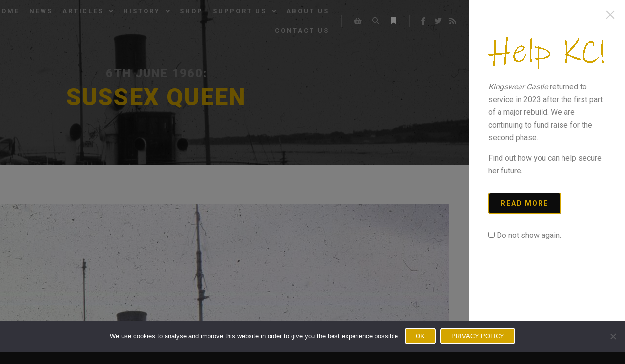

--- FILE ---
content_type: text/html; charset=UTF-8
request_url: https://www.kingswearcastle.org/musings/6th-june-1960-sussex-queen/
body_size: 18070
content:
<!DOCTYPE html> <!--[if IE 9]><html class="no-js lt-ie10" lang="en-GB"> <![endif]--> <!--[if gt IE 9]><!--><html class="no-js" lang="en-GB"> <!--<![endif]--><head><meta charset="UTF-8" /><meta name="viewport" content="width=device-width,initial-scale=1" /><meta http-equiv="X-UA-Compatible" content="IE=edge"><link rel="profile" href="https://gmpg.org/xfn/11" /><link media="all" href="https://www.kingswearcastle.org/wp-content/cache/autoptimize/css/autoptimize_afcf198aa9d593eb94fb73143d6e7562.css" rel="stylesheet"><link media="only screen and (max-width: 768px)" href="https://www.kingswearcastle.org/wp-content/cache/autoptimize/css/autoptimize_6fe211f8bb15af76999ce9135805d7af.css" rel="stylesheet"><title>6th June 1960: Sussex Queen &#8211; Kingswear Castle</title><meta name='robots' content='max-image-preview:large' /> <script>window._wca = window._wca || [];</script> <link rel='dns-prefetch' href='//stats.wp.com' /><link href='https://fonts.gstatic.com' crossorigin rel='preconnect' /><link rel="alternate" type="application/rss+xml" title="Kingswear Castle &raquo; Feed" href="https://www.kingswearcastle.org/feed/" /><link rel="alternate" type="application/rss+xml" title="Kingswear Castle &raquo; Comments Feed" href="https://www.kingswearcastle.org/comments/feed/" /><link rel="alternate" title="oEmbed (JSON)" type="application/json+oembed" href="https://www.kingswearcastle.org/wp-json/oembed/1.0/embed?url=https%3A%2F%2Fwww.kingswearcastle.org%2Fmusings%2F6th-june-1960-sussex-queen%2F" /><link rel="alternate" title="oEmbed (XML)" type="text/xml+oembed" href="https://www.kingswearcastle.org/wp-json/oembed/1.0/embed?url=https%3A%2F%2Fwww.kingswearcastle.org%2Fmusings%2F6th-june-1960-sussex-queen%2F&#038;format=xml" /><link rel='stylesheet' id='a13-user-css-css' href='https://www.kingswearcastle.org/wp-content/cache/autoptimize/css/autoptimize_single_340c4e4586bdf85d92afd46afed30fec.css?ver=2.4.23_1766077524' type='text/css' media='all' /><style id='a13-user-css-inline-css' type='text/css'>.single-post .title-bar.outside{background-image:url(https://www.kingswearcastle.org/wp-content/uploads/2023/05/Freshwater_001-scaled.jpg)}
/*# sourceURL=a13-user-css-inline-css */</style> <script type="text/javascript" src="https://www.kingswearcastle.org/wp-includes/js/jquery/jquery.min.js?ver=3.7.1" id="jquery-core-js"></script> <script type="text/javascript" id="cookie-notice-front-js-before">var cnArgs = {"ajaxUrl":"https:\/\/www.kingswearcastle.org\/wp-admin\/admin-ajax.php","nonce":"f22eb6ecd6","hideEffect":"fade","position":"bottom","onScroll":false,"onScrollOffset":100,"onClick":false,"cookieName":"cookie_notice_accepted","cookieTime":15811200,"cookieTimeRejected":15811200,"globalCookie":false,"redirection":false,"cache":true,"revokeCookies":false,"revokeCookiesOpt":"automatic"};

//# sourceURL=cookie-notice-front-js-before</script> <script type="text/javascript" id="wc-add-to-cart-js-extra">var wc_add_to_cart_params = {"ajax_url":"/wp-admin/admin-ajax.php","wc_ajax_url":"/?wc-ajax=%%endpoint%%","i18n_view_cart":"View basket","cart_url":"https://www.kingswearcastle.org/basket/","is_cart":"","cart_redirect_after_add":"yes"};
//# sourceURL=wc-add-to-cart-js-extra</script> <script type="text/javascript" id="woocommerce-js-extra">var woocommerce_params = {"ajax_url":"/wp-admin/admin-ajax.php","wc_ajax_url":"/?wc-ajax=%%endpoint%%","i18n_password_show":"Show password","i18n_password_hide":"Hide password"};
//# sourceURL=woocommerce-js-extra</script> <script type="text/javascript" src="https://stats.wp.com/s-202603.js" id="woocommerce-analytics-js" defer="defer" data-wp-strategy="defer"></script> <link rel="https://api.w.org/" href="https://www.kingswearcastle.org/wp-json/" /><link rel="alternate" title="JSON" type="application/json" href="https://www.kingswearcastle.org/wp-json/wp/v2/posts/24370" /><link rel="EditURI" type="application/rsd+xml" title="RSD" href="https://www.kingswearcastle.org/xmlrpc.php?rsd" /><meta name="generator" content="WordPress 6.9" /><meta name="generator" content="WooCommerce 10.4.3" /><link rel="canonical" href="https://www.kingswearcastle.org/musings/6th-june-1960-sussex-queen/" /><link rel='shortlink' href='https://www.kingswearcastle.org/?p=24370' />  <script async src="https://www.googletagmanager.com/gtag/js?id=G-F9M8TWBMF6"></script> <script>window.dataLayer = window.dataLayer || [];
  function gtag(){dataLayer.push(arguments);}
  gtag('js', new Date());

  gtag('config', 'G-F9M8TWBMF6');</script> <link rel="stylesheet" href="https://fonts.googleapis.com/css2?family=Homemade+Apple"> <script type="text/javascript">// 
(function(){
    var docElement = document.documentElement,
        className = docElement.className;
    // Change `no-js` to `js`
    var reJS = new RegExp('(^|\\s)no-js( |\\s|$)');
    //space as literal in second capturing group cause there is strange situation when \s is not catched on load when other plugins add their own classes
    className = className.replace(reJS, '$1js$2');
    docElement.className = className;
})();
//</script><script type="text/javascript">// 
WebFontConfig = {
    google: {"families":["Roboto:400,700,900","Roboto:400,700,900"]},
    active: function () {
        //tell listeners that fonts are loaded
        if (window.jQuery) {
            jQuery(document.body).trigger('webfontsloaded');
        }
    }
};
(function (d) {
    var wf = d.createElement('script'), s = d.scripts[0];
    wf.src = 'https://www.kingswearcastle.org/wp-content/themes/rife-free/js/webfontloader.min.js';
    wf.type = 'text/javascript';
    wf.async = 'true';
    s.parentNode.insertBefore(wf, s);
})(document);
//</script> <noscript><style>.woocommerce-product-gallery{ opacity: 1 !important; }</style></noscript><meta name="generator" content="Elementor 3.33.6; features: additional_custom_breakpoints; settings: css_print_method-external, google_font-enabled, font_display-auto"><meta property="og:type" content="article" /><meta property="og:title" content="6th June 1960: Sussex Queen" /><meta property="og:url" content="https://www.kingswearcastle.org/musings/6th-june-1960-sussex-queen/" /><meta property="og:description" content="Sussex Queen at Topsham. Whit Monday June 6th 1960 was scheduled to be the Sussex Queen&#8217;s second operating day of her first season sailing on the Sussex Coast. Steamer notices had been produc…" /><meta property="article:published_time" content="2025-06-06T05:00:00+00:00" /><meta property="article:modified_time" content="2025-06-06T06:32:48+00:00" /><meta property="og:site_name" content="Kingswear Castle" /><meta property="og:image" content="https://www.kingswearcastle.org/wp-content/uploads/2023/05/Freshwater_001-scaled.jpg" /><meta property="og:image:width" content="2560" /><meta property="og:image:height" content="1704" /><meta property="og:image:alt" content="" /><meta property="og:locale" content="en_GB" /><meta name="twitter:site" content="@KingswearCastle" /><meta name="twitter:text:title" content="&lt;span class=&quot;potm-heading&quot;&gt;6th June 1960: &lt;/span&gt;&lt;br /&gt;Sussex Queen" /><meta name="twitter:image" content="https://www.kingswearcastle.org/wp-content/uploads/2023/05/Freshwater_001-scaled.jpg?w=640" /><meta name="twitter:card" content="summary_large_image" /><link rel="icon" href="https://www.kingswearcastle.org/wp-content/uploads/2020/11/cropped-favicon-32x32.png" sizes="32x32" /><link rel="icon" href="https://www.kingswearcastle.org/wp-content/uploads/2020/11/cropped-favicon-192x192.png" sizes="192x192" /><link rel="apple-touch-icon" href="https://www.kingswearcastle.org/wp-content/uploads/2020/11/cropped-favicon-180x180.png" /><meta name="msapplication-TileImage" content="https://www.kingswearcastle.org/wp-content/uploads/2020/11/cropped-favicon-270x270.png" /><style type="text/css" id="wp-custom-css">/* Additional CSS
 * Created: 13/11/2020 RMT
 * Updated: 14/10/2025 RMT
*/

:root {
	--e-global-color-text: #7a7a7a;
	--e-global-color-primary: #d4a500;
	--e-global-color-cef21df: #0c0c0c; 
}


/* Home page news ticker */
@media (min-width: 1025px) {
	.news {
		margin-top: -12px;
	}
}

.news .swiper-pagination-bullet {
	background: #fff;
}

.news .elementor-testimonial__content {
  padding: 0;
}

.news .elementor-testimonial__header {
	padding-top: 0;
}

@media (min-width: 1025px) {
	.news .elementor-widget-reviews .elementor-testimonial__header {
		padding-left: 0;
	}
}

/* Left align embedded YouTube videos */
.wp-block-embed-youtube {
	display: inline-block;
}

.page .page-background {
	background-color: var(--e-global-color-cef21df) !important;
}

/* Drop down menus */
.menu-container ul li {
	height: auto !important;
}

ul.sub-menu {
	padding: 10px;
	background-color: rgb(43 43 43 / 0.6) !important;
}

.sub-menu a span {
	font-weight: 600;
	color: white;
}

.sub-menu a:hover span,
.sub-menu a:hover {
	text-decoration: underline;	
	transition: all 0.5s ease;
}

.submenu {
	border: 2px solid var(--e-global-color-text);
	transition: all 0.5s ease;
}

.header-horizontal .top-menu ul {
	min-width: 100px;
}

.header-horizontal .top-menu i.sub-mark {
/*
 	margin: 46px 0 0 0;
  height: 30px;
	*/
}

.header-horizontal .top-menu i.sub-mark:focus {
	outline: none;
}


/* Ajax search results */
#search-results-header {
	border: 1px solid var(--e-global-color-primary);
}

.searchwp-live-search-result .title {
	font-size: 20px;
  font-weight: bold;
	text-transform: uppercase;
	color: var(--e-global-color-primary);
  letter-spacing: 2px;	
}

.searchwp-live-search-result .icon {
	font-size: 40px;
}

.searchwp-live-search-result .excerpt {
    color: var(--e-global-color-text);	
    font-family: "Roboto", Sans-serif;
    font-size: 20px;
    font-weight: 400;
}

.searchwp-live-search-result time {
	display: none;
}

/* No content/search results */
.layout-full_padding .content-limiter {
    max-width: 1200px;
}

/* Home page banner heights */

@media (max-width: 600px) {
	.elementor-12030 .elementor-element.elementor-element-e25d36d>.elementor-container {
    min-height: 400px !important;
	}
}

@media (max-width: 1024px) {
	.elementor-12030 .elementor-element.elementor-element-e25d36d>.elementor-container {
    min-height: 620px;
	}
}


/* Override problems with Autoptimize plugin enabled */
.single-album .page-background, .albums-list-page .page-background {
    background-color: var(--e-global-color-cef21df) !important;
}

.elementor-shortcode {
    color: var( --e-global-color-text );
    font-family: var( --e-global-typography-text-font-family ), Sans-serif;
    font-size: var( --e-global-typography-text-font-size );
    font-weight: var( --e-global-typography-text-font-weight );
    line-height: var( --e-global-typography-text-line-height );
}

/* Single post titles */
.single-post .title-bar.outside .overlay-color {
	padding-top: 80px !important;
  padding-bottom: 80px !important;
}

.default404 .title-bar.outside .page-title,
.single-post .title-bar.outside .page-title {
	display: inline-block;
	vertical-align: middle;
	color: var(--e-global-color-primary) !important;
}

.single-post .title-bar .in {
	min-height: 177px;
	line-height: 177px;
}

h2.post-title a {
	color: var(--e-global-color-primary);
}

@media only screen and (max-width: 1024px) {
.single-post .title-bar.outside .overlay-color {
	padding-top: 80px !important;
  padding-bottom: 40px !important;
	}

	.single-post .title-bar .in {
		min-height: 108px;
		line-height: 108px;
	}
	
	.page .title-bar.outside .overlay-color {
		padding-top: 120px !important;
    padding-bottom: 80px !important;	
	}
}

.page .title-bar.outside .page-title, .page .title-bar.outside h2 {
	color: var(--e-global-color-primary) !important;
}
/* end of overrides */

.clue-content {
	margin-bottom: 20px;
}

.wp-block-image,
figure {
	line-height: 100%;
}

.wp-block-image {
	margin-bottom: 0;
}

figcaption {
	line-height: 170%
}

/* Pictures of the month year list */
.potm-index ul {
	list-style-type: none;
	margin: 0;
	padding: 0;
	overflow: hidden;
}

.potm-index li {
	float: left;
}

.potm-index a {
	font-size: 12px;
	font-weight: 500;
	line-height: 150%;
	border: 2px solid var(--e-global-color-primary);
	border-radius: 5px;
 	padding: 4px 8px 3px 8px;
	margin-right: 10px;
	color: var(--e-global-color-text);
	text-decoration: none;
}

.potm-index a:hover {
	color: white;
	background-color: var(--e-global-color-1d61bd6);
}

.potm-index a.selected {
	color: white;	
	background-color: var(--e-global-color-cef21df);
	pointer-events: none;
}

.real-content li {
	padding: 0;
}

/* Ajax search results button */
.searchwp-live-search-results .all-results {
	color: white;
  background-color: black;
  border: 2px solid var(--e-global-color-primary);
  padding: 5px 20px;
  border-radius: 5px;
	letter-spacing: 2px;
  font-weight: 900;
	text-decoration: none;
}

.searchwp-live-search-results .all-results:hover {
  border: 2px solid var(--e-global-color-primary);
	background-color: #007cba;
}


@keyframes blur-a {
  from {
    text-shadow: 0px 0px 10px #fff,
      0px 0px 10px #fff,
      0px 0px 25px #fff,
      0px 0px 25px #fff,
      0px 0px 25px #fff,
      0px 0px 25px #fff,
      0px 0px 25px #fff,
      0px 0px 25px #fff,
      0px 0px 50px #fff,
      0px 0px 100px #fff,
      0px 0px 100px #fff,
      0px 0px 100px #888,
      0px 10px 75px #888,
      0px 10px 75px #888,
      0px 10px 75px #888,
      0px 10px 75px #888,
      0px -10px 75px #888,
      0px -10px 75px #888;
  }
}

@media (hover: hover) and (pointer: fine) {
	#side-menu-switch.animate,
	#side-menu-switch:hover {
		animation: blur-a 3s ease-out infinite;
		text-shadow: 0px 0px 20px #fff, 0px 0px 15px #fff;
	}
}

/* Notification (AKA hidden) sidebar */
#side-menu h3 {
	color: var(--e-global-color-primary);
	font-size: 20px;
}

/* more-link */
#side-menu .btn-read-more {
	font-size: 14px;
	font-weight: bold;
	background-color: var(--e-global-color-cef21df);
	letter-spacing: 2px;
	padding: 12px 24px;
  border: 2px solid var(--e-global-color-primary);
  color: var(--e-global-color-primary);
  border-radius: 5px;
	text-transform: uppercase;
}

#side-menu .btn-read-more:hover {
	color: white;
	background-color: var(--e-global-color-1d61bd6);
	transition: all 0.5s ease !important;
	text-decoration: none;
}

/* Headings */
@media only screen and (max-width: 600px) {
	h2,
	.real-content h2 {
		font-size: 28px;	
	}
}

/* Mobile menu close icon */
.a13icon-menu.active:before {
	content: "\e117";
}

/* Gallery margins */
.real-content ol,
.real-content ul {
	margin: 0;
}

/* Default to square bullets */
ul {
    list-style: square;
}

/* Support Us accordion */
.accordion-expand h2 a:before {
	font-family: "Font Awesome 5 Free";
	content: '\f150\00a0';	
}

.accordion-collapse h2 a:before {
	font-family: "Font Awesome 5 Free";
	content: '\f151\00a0';
}

.accordion-expand h2 a:hover:before,
.accordion-collapse h2 a:hover:before {
	text-decoration: none;
}

/* Horizontal rule */
hr {
	border-bottom: 1px solid var(--e-global-color-primary);
}	

blockquote::before,
wp-block-quote:before {
	color: var(--e-global-color-primary);
}


/*
.wp-block-quote {
	padding-right: 40px;
}

.wp-block-quote:after {
	content: "\201d";
	display: block;
	color: var(--e-global-color-primary);
	font-family: Georgia, serif;
	font-size: 60px;
	line-height: 1;
	position: absolute;
	right: 0;
	bottom: -42px;
}
*/

/* Page titles */
.title-bar .in {
	max-width: 1200px;
}

.posts-list .title-bar.outside .overlay-color {
	padding-top: 140px;
	padding-bottom: 140px;
}

.posts-list .title-bar.outside .page-title, 
.posts-list .title-bar.outside h2,
.page .title-bar.outside .page-title,
.page .title-bar.outside h2,
.single-post .title-bar.outside .page-title,
.single-post .title-bar.outside h2 {
	color: var(--e-global-color-primary);
}

@media only screen and (max-width: 768px) {
	.elementor-12030 .elementor-element.elementor-element-e25d36d > .elementor-container {
		min-height: 460px;
	}

	/* Centre flagship graphic */
	.elementor-12030 .elementor-element.elementor-element-c562d85 {
		text-align: center;
	}
}

@media only screen and (max-width: 1520px) {
	.header-variant-one_line_centered .logo-container, .header-horizontal .logo-container a.logo {
    max-width: 200px !important;
	}
	
	.header-horizontal .logo-container,
		.header-horizontal .sticky-values .logo-container {
 		min-width: 200px !important;
	}
}

@media only screen and (max-width: 1024px) {
	.header-horizontal .logo-container,
	.header-variant-one_line_centered .logo-container, 
	.header-horizontal .logo-container a.logo {
			max-width: 350px !important;	
	}
	
.header-variant-one_line_centered.sticky-values .logo-container, 
	.header-horizontal .sticky-values .logo-container a.logo {
    max-width: 200px !important;
	}
}


@media only screen and (max-width: 600px) {
	.header-horizontal .logo-container,
	.header-variant-one_line_centered .logo-container, 
	.header-horizontal .logo-container a.logo,
.header-variant-one_line_centered.sticky-values .logo-container, 
	.header-horizontal .sticky-values .logo-container a.logo
	{
			max-width: 200px !important;	
	}
	
	.header-horizontal .sticky-values .logo-container {
		min-width: 200px !important;
	}	
}	


@media only screen and (max-width: 1520px) {
	.menu-container ul li {
		height: 40px;
	}

	.header-horizontal .top-menu > li > a,
	.header-horizontal .top-menu > li > span.title {
		height: 40px !important;
		line-height: 40px !important;
	}	
	
	.mobile-menu-open .head {
		background-color: rgba(0,0,0,0.9);
	}
}

@media only screen and (max-width: 1024px) {
.header-horizontal #header-tools:before {
	display: none;
	}
}

@media only screen and (min-width: 768px) {
	#menu-item-13475 {	/* Links */
		display: none;
	}
}

@media only screen and (max-width: 767px) {
	#menu-item-13475 {	/* Links */
		display: block;
	}
}

.post-title a:hover{
	color: var(--e-global-color-primary) !important;
}

.layout-padding #content {
	margin: 0;
  padding: 0 20px;
}

/* Header */
#header.narrow .head, #header.narrow .top-bar {
	max-width: 1240px;
}

.header-horizontal #header .head {
	padding: 0 20px;
}

/* Social */
.socials.icons-only.semi-transparent a {
	color: white;
  opacity: 0.5;
}

/* Footer */
#footer.narrow .foot-items .foot-content, 
#footer.narrow .foot-widgets,
.header-type-multi_line.narrow .navigation-bar {
	max-width: 1200px;
}

.foot-items, #footer .foot-widgets {
	padding: 0 20px;
	font-weight: var(--e-global-typography-text-font-weight);	
}

.foot-text .divider {
	padding: 0 20px;
}

.dark-sidebar .widget h3.title {
	font-size: 20px;
/*	color: var(--e-global-color-primary);	*/
	color: var(--e-global-color-primary);
}

.foot-widgets .foot-content {
	padding: 0 0 20px 0;
}

.foot-widgets .widget {
	margin-top: 30px;
}

@media only screen and (max-width: 767px) {
	#linkcat-50,	/* Links */
	#custom_html-3 {	/* Contact Us */
		display: none;
	}
	
	.foot-widgets .widget	{
		width: 100%;
	}
}

/* Header */
@media only screen and (max-width: 1024px) {
	.header-horizontal .head .socials {
		display: none;
	}
}

/* Home page */
@media only screen and (max-width: 1024px) {
	.elementor-section.elementor-section-boxed > 	.elementor-container {
    max-width: 1220px !important;
	}
}

.home h1 {
	line-height: 100%;
}

.home .typed-cursor,
.written-lines {
	font-size: 80%;
	line-height: 100%;
}

.elementor-testimonial__image {
	padding-right: 20px;
}

/* Posts loop */
.posts-list .layout-full #content, .posts-list .layout-full_fixed #content, .posts-list .layout-full_padding #content, .posts-list .layout-parted .content-box {
    background-color: white;
}

.posts-bricks-1 {
	padding: 0;
	max-width: 1200px !important;
}

.posts-bricks-1 h2 {
	font-size: 20px !important;
}

.post-title a {
  font-size: 20px;
  font-weight: 600;
	color: var(--e-global-color-primary);	
}

h2.post-title {
	font-size: 20px;
	line-height: 1.15;
	padding-bottom: 0;
}

.posts_vertical_centered .formatter {
	text-align: left;
	padding: 0;
}

.entry-summary {
	font-size: 18px;	
}

.entry-summary p {
	padding-top: 0;
}

.more-link {
	font-weight: normal;
}

.more-link:after {
	content: ' »';
}

.content-limiter {
	max-width: 1200px;
	padding: 0;
}

.formatter {
	padding: 60px 0;
}

figure {
	margin: 0;
}

article {
	padding: 20px;
}

.elementor-post__excerpt p:after {
	content: '…';
}

/* Suppress blog 'read more' pagination */
.load-more-button {
	display: none;
}

/* Force thumbnails and featured images to mono */
.item-image,
.elementor-post__thumbnail img,
.posts-nav img {
  -webkit-filter: grayscale(1);
  filter: grayscale(1);
}

/* Allow news thumbsnails to be in colour */
.category-news .elementor-post__thumbnail img,
.category-news .posts-nav img {
	-webkit-filter: none;
  filter: none;
}

/* Force heading image to mono (with JS help) */
.single-post .title-bar.outside {
	background-blend-mode: saturation;
}

/* Pictures of the Month selection */
.potm-index ul {
	list-style: none;
}

.potm-index select {
	padding: 4px;
	height: 44px;
	width: 200px;
	background-color: #f5f5f5;
  border: 1px solid transparent;
}

/* Remove button underlines */
.elementor-button-wrapper a:hover {
	text-decoration: none;
}

/* Home page 'Read me' links to buttons */
.elementor-post__read-more {
/*
 	background-color: var(--e-global-color-primary);
  border: 2px solid white;
  color: white !important;

*/
	letter-spacing: 2px;
  padding: 5px 20px !important;
  border-radius: 5px;
}

.elementor-post__read-more:hover {
	background-color: var(--e-global-color-1d61bd6);
	transition: all 0.5s ease !important;
	text-decoration: none;
}

/* Posts 'Read me' links to buttons */
/*
.entry-summary .more-link {
	font-size: 14px;
	font-weight: bold;
	background-color: var(--e-global-color-cef21df);
	letter-spacing: 2px;
  padding: 5px 20px !important;
  border: 2px solid var(--e-global-color-primary);
  color: var(--e-global-color-primary);
  border-radius: 5px;
	text-transform: uppercase;
}

.entry-summary .more-link:hover {
	color: white;
	background-color: var(--e-global-color-1d61bd6);
	transition: all 0.5s ease !important;
	text-decoration: none;
}

.entry-summary .more-link:after {
	content: '';
}

.elementor-posts-container .elementor-post {
	padding-bottom: 4px;
}
*/

/* Links page */
.lv-category h2 {
	font-size: 1.625em;
  line-height: 1.15;
	margin-bottom: 0;
	font-weight: var(--e-global-typography-primary-font-weight);
}

.lv-category ul {
	list-style: none;
	margin: 0 0 0 24px;
}

.lv-category ul li a:before {
  content: "\25a0";
	color: var(--e-global-color-primary);
  display: inline-block;
  width: 24px;
	margin-left: -24px;
}

/* POTM heading */
.potm-heading {
	font-size: 50%;
	color: var(--e-global-color-text);
}

/* Support Us page - Close up Amazon banner */
 * .page-id-12576 .formatter {
	padding-bottom: 0;
}

/* Contact form 7 */
.wpcf7-form label {
	font-size: 12px;
  font-weight: bold;
  margin: 10px 0;	
}    

.wpcf7-form input,
.wpcf7-form textarea {
	font-size: var(--e-global-typography-text-font-size);
	color: var(--e-global-color-cef21df);
	padding: 2px 10px 5px 10px;
}

.paypal input[type="submit"],
.wpcf7-form input[type="submit"] {
	font-size: 14px;
  font-weight: bold;
	text-transform: uppercase;
	color: var(--e-global-color-primary);
  line-height: 1em;
  letter-spacing: 2px;	
	border: 2px solid var(--e-global-color-primary);
  padding: 18px 45px 15px 45px;
	border-radius: 5px;
	transition: 0.4s all;
	height: auto;
}

.paypal input[type="submit"]:hover,
.wpcf7-form input[type="submit"]:hover {
	background-color: var(--e-global-color-1d61bd6);
	color: white;
}

.wpcf7-form input[type="checkbox"] {
	width: 30px;
	height: 30px;
	vertical-align: bottom;	
}

.wpcf7-form input[type="checkbox"]:hover {
	cursor: pointer;
}

span.wpcf7-not-valid-tip {
	text-align: left;
}

.wpcf7 form .wpcf7-response-output {
	text-align: left;
	color: black;
	margin: 0;
	padding: 12px 6px;
	font-size: var(--e-global-typography-text-font-size);
	line-height: 130%;
}

.wpcf7 form.invalid .wpcf7-response-output {
	background-color: #ffeaea;
	border-color: #feabab;
}

span.wpcf7-list-item {
	margin: 0;
}

.wpcf7-list-item-label {
	left: 40px;
  position: relative;
	margin-left: -30px;
}

span.wpcf7-list-item-label:before {
	content: '';
}

.wpcf7-form-control.wpcf7-quiz {
	font-weight: normal;
}

span.wpcf7-not-valid-tip {
	max-width: 100%;	
}

/* Cookie bar */
.cookie-btn {
	color: #fff;
	text-transform: uppercase;
	background-color: var(--e-global-color-primary);
  border: 2px solid #fff;
  padding: 5px 20px;
  border-radius: 5px;
	transition: all .3s;
}

.cookie-btn:hover {
	color: #fff;
	background-color: #0170C0;
	text-decoration: none;
}

/* Posts Navigation */
.posts-nav a span.title {
	color: var(--e-global-color-primary);
}

/* Hamburger menu */
.hamburger-menu-option {
	visibility: hidden;
	@media only screen and (max-width: 1024px) {
		visibility: visible;
	}
}

/* Album titles */
.albums-list-page .title-bar.outside {
	background-position: 50% 75.6604%;
}

.albums-list-page .title-bar.outside .page-title {
	color: var(--e-global-color-primary);
}

.object-item h2 {
	color: var(--e-global-color-primary);
}

.slide-caption h2.title {
	letter-spacing: 2px;
	font-weight: 900;	
	color: var(--e-global-color-primary);
}

.slide-caption .description {
	font-size: 20px;
	line-height: 150%;
}

.single-album #footer {
	display: none;
}

.single-album .page-background {
	background-color: #000;
}

input[type="text"]:hover, input[type="password"]:hover, input[type="search"]:hover, input[type="email"]:hover, input[type="url"]:hover, input[type="tel"]:hover, input[type="number"]:hover, input[type="range"]:hover, input[type="date"]:hover, textarea:hover, select:hover, input[type="text"]:focus, input[type="password"]:focus, input[type="search"]:focus, input[type="email"]:focus, input[type="url"]:focus, input[type="tel"]:focus, input[type="number"]:focus, input[type="range"]:focus, input[type="date"]:focus, textarea:focus, select:focus {
    border-color: var(--e-global-color-primary);
}

/* Virtual donor wall */
.donor {
	clear: both;
}

.donor ul {
	list-style: none;
}

.donor .title {
	color: white;
}

.donor .divider {
	border: 1px solid white;
	margin: 4px 20px
}

.donor li {
	text-align: center;
	background-color: var(--e-global-color-cef21df);
	margin-bottom: 6px;
	padding: 4px 8px 4px 8px !important;
	line-height: 120%;
	color: var(--e-global-color-primary);
	border: 2px solid var(--e-global-color-primary);
	border-radius: 5px;
}

.donor li.letter {
	font-weight: bold;
	color: white;
	background-color: var(--e-global-color-cef21df);
	transition: all, 1s ease;	
}													

.donor li.letter .continued {
	font-weight: 400;
	font-size: 70%;
}	

.donor li.letter-flash {
	color: white;
	background-color: var(--e-global-color-primary) !important;
}	

.donor .jump-letter a,
.donor .jump-letter span {
	display: inline-block;
	width: 30px;
	font-size: 12px;
	font-weight: 500;
	line-height: 150%;
	border-radius: 5px;
	text-align: center;
	text-decoration: none;
}

.donor .jump-letter .disabled {
	border: 2px solid var(--e-global-color-text);
	color: var(--e-global-color-text);
	opacity: 0.4;
}

.donor .jump-letter .enabled {
	border: 2px solid var(--e-global-color-primary);
	color: var(--e-global-color-text);
}

.donor .jump-letter a:hover.enabled {
	color: #fff;
  background-color: #0170c0;
	text-decoration: none;
}

@media screen and (max-width: 1024px) {
	.donor .col-1of2 {
		float: left;
		width: 52%;
		padding-right: 4%;
	}

	.donor .col-2of2 {
		float: left;
		width: 48%;
	}
	
	.donor .col-2,
	.donor .col-4 {
		display: none;
	}
}

@media screen and (min-width: 1025px) {
	.donor .col-1of4, 
	.donor .col-2of4, 
	.donor .col-3of4 {
		float: left;
		width: 26%;
		padding-right: 2%;
	}

	.donor .col-4of4 {
		float: left;
		width: 22%;
	}
}

/* Jetpack sharing buttons */
div.sharedaddy h3.sd-title {
	display: none;
}

.sd-content .share-customize-link {
	display: none;
}

.elementor-post__card .sharedaddy {
	display: none;
}

/* Woocommerce customisations */
.woocommerce div.product .product_title {
	color: var(--e-global-color-primary);
}

.woocommerce button.button,
.woocommerce button.button.alt,
.wc-proceed-to-checkout a,
.woocommerce-mini-cart__buttons .button,
.woocommerce a.button {
	padding: 12px 24px;
	font-size: 14px;
	font-weight: 700;
/*
text-transform: uppercase !important;
*/
	
	letter-spacing: 2px;
/*
	color: var(--e-global-color-primary) !important;
*/
	border: 2px solid var(--e-global-color-primary) !important;
	border-radius: 3px !important;
	line-height: 100%;
}

.woocommerce button.button.alt:hover,
.wc-proceed-to-checkout a:hover {
	color: white !important;
	background-color: #0170c0 !important;
}

.woocommerce div.product form.cart .button {
    width: inherit;
}

/* Hide Woocommerce category for now */
.product_meta > span {
	display: none;
}

#customer_details h3 {
	color: var(--e-global-color-primary);
	border-bottom: 1px solid var(--e-global-color-primary);
}

#customer_details.col2-set .col-1,
#customer_details.col2-set .col-2 {
	border: 1px solid var(--e-global-color-primary);
}

.woocommerce div.product form.cart .button {
	
}

.woocommerce-no-major-page .title-bar.outside {
    background-image: url('https://www.kingswearcastle.org/wp-content/uploads/2020/11/blog-background-scaled.jpg');
    background-size: cover;
    background-repeat: no-repeat;	
}

.woocommerce-cart table.shop_table .product-subtotal,
.woocommerce table.shop_table .product-name a, 
.woocommerce table.shop_table th, .woocommerce table.wishlist_table thead th,
.woocommerce .cart-collaterals .cart_totals h2,
.woocommerce .product-quantity,
.woocommerce-page form .form-row label {
	color: var(--e-global-color-text);
}


.woocommerce table.shop_table td,
.woocommerce-checkout-review-order {
	border-top: 2px solid var(--e-global-color-primary);
}

.woocommerce table.shop_table th, .woocommerce table.wishlist_table thead th,
.woocommerce .cart-collaterals .cart_totals h2 {
	border-bottom: 2px solid var(--e-global-color-primary);
}

.woocommerce .entry-summary,
.woocommerce-Tabs-panel p {
		font-weight: normal;
}

.woocommerce .cart-collaterals .cart_totals {
	border: 4px solid var(--e-global-color-primary);
	border-radius: 3px;
}

.woocommerce input,
.woocommerce  textarea {
    font-size: var(--e-global-typography-text-font-size);
    color: var(--e-global-color-cef21df);
    padding: 2px 10px 5px 10px;
}

.woocommerce div.product {
	padding: 0;	
}

.woocommerce .single-product {
	padding-top: 40px;
}

.wc-tabs-wrapper {
    padding-top: 40px;
}

.woocommerce-page #content div.product .woocommerce-tabs .panel {
	padding: 20px 0;
}

.woocommerce div.product.elementor .woocommerce-tabs .panel {
	padding: 20px 0;
}

/* 2025 */
.woocommerce ul.products.products_variant_under.button_over li.product .button {
	opacity: 1;
	top: -32px;
	background-color: rgba(34, 34, 34, 1);
	color: #d4a500;
	font-size: 13px;
	font-weight: 600;
	text-transform: uppercase;
	padding: 5px 30px;
	height: 42px;
}

.woocommerce ul.products.products_variant_under.button_over li.product .button:hover {
	color: #fff;
	background-color: var(--e-global-color-1d61bd6);
}

@media (max-width: 1024px) {
.woocommerce ul.products.products_variant_under.button_over li.product .button {
		top: 20px;
		left: 0;
		margin-left: 94px;
	}
}

.woocommerce ul.products.button_over li.product .button {
	position: relative;
}

.woocommerce ul.products li.product .price {
	margin-top: 0;
}

.products_variant_under .product-details {
	padding: 10px;
}

.woocommerce ul.products.button_over li.product .button {
//	left: 50%;
}

/* Posting signature style */
.signature {
	padding: 18px 0;
}

.signature .name {
	font-family: 'Homemade Apple';
	font-size: 32px;
	line-height: 90%;
}
	
.signature .role {
	font-size: small;
	font-weight: bold;
}

.signature p {
	margin: 0;
	line-height: normal;
}

figcaption {
	font-weight: 500;
}

.image-border img {
	border: 1px solid black;
}

.image-padding-top-bottom figure {
	padding: 30px 0;
}

.wp-element-caption {
	border-left: 1px solid var(--e-global-color-primary);
  padding-left: 8px;
}

/* Post postamble text */
.postamble {
	border: 2px solid var(--e-global-color-primary);
	padding: 0 24px;
	margin: 0 0 12px 0;
	background-color: black;
	background-image: url('https://www.kingswearcastle.org/wp-content/uploads/2020/12/background.jpg');
    background-size: cover;
    background-position: center;
}

.postamble p {
	font-weight: bold;
	color: var(--e-global-color-primary);
}

.postamble a {
	color: white;
}

.postamble a:hover {
	color: white;
}

/* Post title part x of y */
.page-title small,
.elementor-post__title small {
	font-size: 50%;
}

/* Customise shop page */
ul.products .posted_in {
	display: none;
}

/* Post table styling */
figure.wp-block-table {
	padding: 0.85em 0;
}

/* REMOVE BEFORE FLIGHT */
#xxxbasket-menu-switch,
#xxxmenu-item-20978 {
	display: none !important;
}</style></head><body id="top" class="wp-singular post-template-default single single-post postid-24370 single-format-standard wp-custom-logo wp-theme-rife-free wp-child-theme-kc theme-rife-free cookies-not-set woocommerce-no-js side-menu-eff-12 header-horizontal site-layout-full elementor-default elementor-kit-12094" itemtype="https://schema.org/WebPage" itemscope><div class="whole-layout"><div id="preloader" class="flash onReady"><div class="preload-content"><div class="preloader-animation"><div class="pace-progress"><div class="pace-progress-inner"></div ></div><div class="pace-activity"></div></div> <a class="skip-preloader a13icon-cross" href="#"></a></div></div><div class="page-background to-move"></div><header id="header" class="to-move a13-horizontal header-type-one_line a13-normal-variant header-variant-one_line full tools-icons-3 sticky-no-hiding" itemtype="https://schema.org/WPHeader" itemscope><div class="head"><div class="logo-container" itemtype="https://schema.org/Organization" itemscope><a class="logo normal-logo image-logo" href="https://www.kingswearcastle.org/" title="Kingswear Castle" rel="home" itemprop="url"><img src="https://www.kingswearcastle.org/wp-content/uploads/2020/11/kc-logo-1.png" alt="Kingswear Castle" width="350" height="83" itemprop="logo" /></a></div><nav id="access" class="navigation-bar" itemtype="https://schema.org/SiteNavigationElement" itemscope><div class="menu-container"><ul id="menu-site-menu" class="top-menu with-effect menu--ferdinand opener-icons-on"><li id="menu-item-12032" class="menu-item menu-item-type-post_type menu-item-object-page menu-item-home menu-item-12032 normal-menu"><a href="https://www.kingswearcastle.org/"><span><em>Home</em></span></a></li><li id="menu-item-19648" class="menu-item menu-item-type-post_type menu-item-object-page menu-item-19648 normal-menu"><a href="https://www.kingswearcastle.org/news/"><span><em>News</em></span></a></li><li id="menu-item-21746" class="menu-item menu-item-type-post_type menu-item-object-page menu-item-has-children menu-parent-item menu-item-21746 normal-menu"><a href="https://www.kingswearcastle.org/musings/"><span><em>Articles</em></span></a><i tabindex="0" class="fa sub-mark fa-angle-down"></i><ul class="sub-menu"><li id="menu-item-21744" class="menu-item menu-item-type-post_type menu-item-object-page menu-item-21744"><a href="https://www.kingswearcastle.org/musings/"><span>Megoran’s Musings</span></a></li><li id="menu-item-12034" class="menu-item menu-item-type-post_type menu-item-object-page menu-item-12034"><a href="https://www.kingswearcastle.org/potm/"><span>Pictures of the Month</span></a></li></ul></li><li id="menu-item-12460" class="menu-item menu-item-type-post_type menu-item-object-page menu-item-has-children menu-parent-item menu-item-12460 normal-menu"><a href="https://www.kingswearcastle.org/history/"><span><em>History</em></span></a><i tabindex="0" class="fa sub-mark fa-angle-down"></i><ul class="sub-menu"><li id="menu-item-18876" class="menu-item menu-item-type-post_type menu-item-object-page menu-item-18876"><a href="https://www.kingswearcastle.org/restoration-refits/"><span>Restoration &#038; Refits</span></a></li><li id="menu-item-19481" class="menu-item menu-item-type-post_type menu-item-object-page menu-item-19481"><a href="https://www.kingswearcastle.org/history/medway-years/"><span>The Medway Years</span></a></li></ul></li><li id="menu-item-28266" class="menu-item menu-item-type-post_type menu-item-object-page menu-item-28266 normal-menu"><a href="https://www.kingswearcastle.org/shop/"><span><em>Shop</em></span></a></li><li id="menu-item-13477" class="menu-item menu-item-type-post_type menu-item-object-page menu-item-has-children menu-parent-item menu-item-13477 normal-menu"><a href="https://www.kingswearcastle.org/support/"><span><em>Support Us</em></span></a><i tabindex="0" class="fa sub-mark fa-angle-down"></i><ul class="sub-menu"><li id="menu-item-18877" class="menu-item menu-item-type-post_type menu-item-object-page menu-item-18877"><a href="https://www.kingswearcastle.org/support/donor-wall/"><span>Virtual Donor Wall</span></a></li></ul></li><li id="menu-item-12446" class="menu-item menu-item-type-post_type menu-item-object-page menu-item-12446 normal-menu"><a href="https://www.kingswearcastle.org/about/"><span><em>About Us</em></span></a></li><li id="menu-item-13475" class="menu-item menu-item-type-post_type menu-item-object-page menu-item-13475 normal-menu"><a href="https://www.kingswearcastle.org/links/"><span><em>Links</em></span></a></li><li id="menu-item-13478" class="menu-item menu-item-type-post_type menu-item-object-page menu-item-13478 normal-menu"><a href="https://www.kingswearcastle.org/contact/"><span><em>Contact Us</em></span></a></li></ul></div></nav><div id="header-tools" class=" icons-3"><button id="basket-menu-switch" class="fa fa-shopping-basket tool" title="Shop sidebar"><span id="basket-items-count" class="zero">0</span><span class="screen-reader-text">Shop sidebar</span></button><button id="search-button" class="a13icon-search tool" title="Search"><span class="screen-reader-text">Search</span></button><button id="side-menu-switch" class="fa fa-bookmark tool" title="More info"><span class="screen-reader-text">More info</span></button><button id="mobile-menu-opener" class="a13icon-menu tool" title="Main menu"><span class="screen-reader-text">Main menu</span></button></div><div class="socials icons-only semi-transparent white_hover hide_on_mobile"><a target="_blank" title="Facebook" href="https://www.facebook.com/paddlesteamers" class="a13_soc-facebook fa fa-facebook" rel="noopener"></a><a target="_blank" title="Twitter" href="https://twitter.com/KingswearCastle" class="a13_soc-twitter fa fa-twitter" rel="noopener"></a><a target="_blank" title="RSS" href="https://www.kingswearcastle.org/feed/" class="a13_soc-rss fa fa-rss" rel="noopener"></a></div></div><div class="search-container"><div class="search"><span class="a13icon-search"></span><form class="search-form" role="search" method="get" action="https://www.kingswearcastle.org/" ><fieldset class="semantic"> <input placeholder="Search &hellip;" type="search" name="s" id="s1" data-swplive="true" value="" /> <input type="submit" id="searchsubmit1" title="Search" value="Search" /></fieldset></form><span class="a13icon-cross close"></span></div><div id="search-results-header"></div></div></header><div id="mid" class="to-move layout-full_fixed layout-no-edge layout-fixed no-sidebars"><header class="title-bar a13-parallax outside title_bar_variant_centered title_bar_width_full has-effect" data-a13-parallax-type="bt" data-a13-parallax-speed="1"><div class="overlay-color"><div class="in"><div class="titles"><h1 class="page-title entry-title" itemprop="headline"><span class="potm-heading">6th June 1960: </span><br />Sussex Queen</h1></div></div></div></header><article id="content" class="clearfix" itemtype="https://schema.org/CreativeWork" itemscope><div class="content-limiter"><div id="col-mask"><div id="post-24370" class="content-box post-24370 post type-post status-publish format-standard has-post-thumbnail category-musings"><div class="formatter"><div class="hentry"><div class="post-hatom-fix"> <span class="entry-title"><span class="potm-heading">6th June 1960: </span><br />Sussex Queen</span></div><div class="real-content entry-content" itemprop="text"><figure class="wp-block-image size-large"><img fetchpriority="high" decoding="async" width="1200" height="799" src="https://www.kingswearcastle.org/wp-content/uploads/2023/05/Freshwater_001-1200x799.jpg" alt="" class="wp-image-24371" srcset="https://www.kingswearcastle.org/wp-content/uploads/2023/05/Freshwater_001-1200x799.jpg 1200w, https://www.kingswearcastle.org/wp-content/uploads/2023/05/Freshwater_001-380x253.jpg 380w, https://www.kingswearcastle.org/wp-content/uploads/2023/05/Freshwater_001-768x511.jpg 768w, https://www.kingswearcastle.org/wp-content/uploads/2023/05/Freshwater_001-1536x1022.jpg 1536w, https://www.kingswearcastle.org/wp-content/uploads/2023/05/Freshwater_001-2048x1363.jpg 2048w, https://www.kingswearcastle.org/wp-content/uploads/2023/05/Freshwater_001-300x200.jpg 300w, https://www.kingswearcastle.org/wp-content/uploads/2023/05/Freshwater_001-600x399.jpg 600w" sizes="(max-width: 1200px) 100vw, 1200px" /><figcaption class="wp-element-caption"><em>Sussex Queen</em> at Topsham.</figcaption></figure><p>Whit Monday June 6th 1960 was scheduled to be the <em>Sussex Queen&#8217;s </em>second operating day of her first season sailing on the Sussex Coast. Steamer notices had been produced and distributed. Hopes were high and enthusiasm and excitement in great abundance at the prospect of this revival of paddle steamer trips from Brighton, Eastbourne and Hastings for the first time since 1956 when <em>Glen Gower</em> had sailed away never to return.</p><figure class="wp-block-image size-large"><img decoding="async" width="731" height="1200" src="https://www.kingswearcastle.org/wp-content/uploads/2023/05/Sussex-Queen--731x1200.jpg" alt="" class="wp-image-24372" srcset="https://www.kingswearcastle.org/wp-content/uploads/2023/05/Sussex-Queen--731x1200.jpg 731w, https://www.kingswearcastle.org/wp-content/uploads/2023/05/Sussex-Queen--231x380.jpg 231w, https://www.kingswearcastle.org/wp-content/uploads/2023/05/Sussex-Queen--768x1261.jpg 768w, https://www.kingswearcastle.org/wp-content/uploads/2023/05/Sussex-Queen--936x1536.jpg 936w, https://www.kingswearcastle.org/wp-content/uploads/2023/05/Sussex-Queen--1248x2048.jpg 1248w, https://www.kingswearcastle.org/wp-content/uploads/2023/05/Sussex-Queen--300x492.jpg 300w, https://www.kingswearcastle.org/wp-content/uploads/2023/05/Sussex-Queen--600x985.jpg 600w, https://www.kingswearcastle.org/wp-content/uploads/2023/05/Sussex-Queen--scaled.jpg 1559w" sizes="(max-width: 731px) 100vw, 731px" /><figcaption class="wp-element-caption"><em>Sussex Queen’s</em> steamer notice for Eastbourne June 1960.</figcaption></figure><p>On the previous day she had been rostered to come up from her overnight berth at Newhaven to offer a Channel Cruise from Brighton at 10am followed at 11.45am by a run along the coast round Beachy Head to Eastbourne. She was scheduled to leave there at 2.15pm for Hastings from where she offered a One Hour Channel Cruise at 3.30pm before retracing her path with a scheduled arrival time back at Newhaven closing her day at 8.45pm.</p><p>As it turned out, none of these trips ever happened. On Whit Sunday June 5th 1960 <em>Sussex Queen</em> was still tied up at Topsham on the River Exe locked in strife with the Board of Trade. She set off for Newhaven under the command of Capt Kane several days later having to put into Poole on Thursday 9th June due to the weather and to take on more coal. She did not arrive in Newhaven until 6pm on Friday 10th June where more difficulties unfolded with a super picky Board of Trade.</p><figure class="wp-block-image alignnone size-large"><img loading="lazy" decoding="async" width="1200" height="926" src="https://www.kingswearcastle.org/wp-content/uploads/2023/05/Image-40a-1200x926.jpg" alt="" class="wp-image-24373" srcset="https://www.kingswearcastle.org/wp-content/uploads/2023/05/Image-40a-1200x926.jpg 1200w, https://www.kingswearcastle.org/wp-content/uploads/2023/05/Image-40a-380x293.jpg 380w, https://www.kingswearcastle.org/wp-content/uploads/2023/05/Image-40a-768x592.jpg 768w, https://www.kingswearcastle.org/wp-content/uploads/2023/05/Image-40a-1536x1185.jpg 1536w, https://www.kingswearcastle.org/wp-content/uploads/2023/05/Image-40a-2048x1580.jpg 2048w, https://www.kingswearcastle.org/wp-content/uploads/2023/05/Image-40a-300x231.jpg 300w, https://www.kingswearcastle.org/wp-content/uploads/2023/05/Image-40a-600x463.jpg 600w" sizes="(max-width: 1200px) 100vw, 1200px" /><figcaption class="wp-element-caption"><em>Sussex Queen</em> alongside Eastbourne Pier, 1960.</figcaption></figure><p>In the end it was not until Thursday 30th June that <em>Sussex Queen</em> made her first public sailing on the Sussex Coast running a cruise around the Royal Sovereign Lightship from Eastbourne, a different schedule from that originally advertised.</p><div class="clear"></div><div class="postamble"><p><em>Kingswear Castle</em> returned to service in 2023 after the first part of a major rebuild which is designed to set her up for the next  25 years running on the River Dart. The Paddle Steamer Kingswear Castle Trust is now fund raising for the second phase of the rebuild. You can read more about the rebuilds and how you can help if you can <a href="/support">here</a>.</p></div><div class="signature"><div class="name">John Megoran</div><div class="role"><p>John Megoran</p></div></div><div class="clear"></div><p class="has-small-font-size"><em>This article was first published on 6th June 2021.</em></p><div class="sharedaddy sd-sharing-enabled"><div class="robots-nocontent sd-block sd-social sd-social-icon sd-sharing"><h3 class="sd-title">Share this:</h3><div class="sd-content"><ul><li class="share-twitter"><a rel="nofollow noopener noreferrer"
 data-shared="sharing-twitter-24370"
 class="share-twitter sd-button share-icon no-text"
 href="https://www.kingswearcastle.org/musings/6th-june-1960-sussex-queen/?share=twitter"
 target="_blank"
 aria-labelledby="sharing-twitter-24370"
 > <span id="sharing-twitter-24370" hidden>Click to share on X (Opens in new window)</span> <span>X</span> </a></li><li class="share-facebook"><a rel="nofollow noopener noreferrer"
 data-shared="sharing-facebook-24370"
 class="share-facebook sd-button share-icon no-text"
 href="https://www.kingswearcastle.org/musings/6th-june-1960-sussex-queen/?share=facebook"
 target="_blank"
 aria-labelledby="sharing-facebook-24370"
 > <span id="sharing-facebook-24370" hidden>Click to share on Facebook (Opens in new window)</span> <span>Facebook</span> </a></li><li class="share-jetpack-whatsapp"><a rel="nofollow noopener noreferrer"
 data-shared="sharing-whatsapp-24370"
 class="share-jetpack-whatsapp sd-button share-icon no-text"
 href="https://www.kingswearcastle.org/musings/6th-june-1960-sussex-queen/?share=jetpack-whatsapp"
 target="_blank"
 aria-labelledby="sharing-whatsapp-24370"
 > <span id="sharing-whatsapp-24370" hidden>Click to share on WhatsApp (Opens in new window)</span> <span>WhatsApp</span> </a></li><li class="share-reddit"><a rel="nofollow noopener noreferrer"
 data-shared="sharing-reddit-24370"
 class="share-reddit sd-button share-icon no-text"
 href="https://www.kingswearcastle.org/musings/6th-june-1960-sussex-queen/?share=reddit"
 target="_blank"
 aria-labelledby="sharing-reddit-24370"
 > <span id="sharing-reddit-24370" hidden>Click to share on Reddit (Opens in new window)</span> <span>Reddit</span> </a></li><li class="share-pinterest"><a rel="nofollow noopener noreferrer"
 data-shared="sharing-pinterest-24370"
 class="share-pinterest sd-button share-icon no-text"
 href="https://www.kingswearcastle.org/musings/6th-june-1960-sussex-queen/?share=pinterest"
 target="_blank"
 aria-labelledby="sharing-pinterest-24370"
 > <span id="sharing-pinterest-24370" hidden>Click to share on Pinterest (Opens in new window)</span> <span>Pinterest</span> </a></li><li class="share-tumblr"><a rel="nofollow noopener noreferrer"
 data-shared="sharing-tumblr-24370"
 class="share-tumblr sd-button share-icon no-text"
 href="https://www.kingswearcastle.org/musings/6th-june-1960-sussex-queen/?share=tumblr"
 target="_blank"
 aria-labelledby="sharing-tumblr-24370"
 > <span id="sharing-tumblr-24370" hidden>Click to share on Tumblr (Opens in new window)</span> <span>Tumblr</span> </a></li><li class="share-linkedin"><a rel="nofollow noopener noreferrer"
 data-shared="sharing-linkedin-24370"
 class="share-linkedin sd-button share-icon no-text"
 href="https://www.kingswearcastle.org/musings/6th-june-1960-sussex-queen/?share=linkedin"
 target="_blank"
 aria-labelledby="sharing-linkedin-24370"
 > <span id="sharing-linkedin-24370" hidden>Click to share on LinkedIn (Opens in new window)</span> <span>LinkedIn</span> </a></li><li class="share-end"></li></ul></div></div></div></div></div><div class="posts-nav"><a href="https://www.kingswearcastle.org/musings/4th-june-1919-duchess-of-devonshire/" class="item prev"><span><i class="fas fa-arrow-left"></i> Previous Megoran's Musings</span><span class="title">4th June 1919: Duchess of Devonshire</span><span class="image"><img width="245" height="100" src="https://www.kingswearcastle.org/wp-content/uploads/apollo13_images/Duchess-of-Devonshire-7df95h5r1e9l2es9ouhu0f1yn7bhhbdfqi.jpg" class="attachment-245x100x1x1x90 size-245x100x1x1x90 wp-post-image" alt="" itemprop="image" decoding="async" /></span></a><a href="https://www.kingswearcastle.org/musings/7th-june-1911-princess-mary/" class="item next"><span>Next Megoran's Musings <i class="fas fa-arrow-right"></i></span><span class="title">7th June 1911: Princess Mary</span><span class="image"><img width="245" height="100" src="https://www.kingswearcastle.org/wp-content/uploads/apollo13_images/Princess-Mary-1-7dt3nnkbggs57cpgrdas7bkqqvtj373ene.jpg" class="attachment-245x100x1x1x90 size-245x100x1x1x90 wp-post-image" alt="" itemprop="image" decoding="async" /></span></a></div></div></div></div></div></article></div><footer id="footer" class="to-move narrow classic footer-separator" itemtype="https://schema.org/WPFooter" itemscope><div class="foot-widgets three-col dark-sidebar"><div class="foot-content clearfix"><div id="linkcat-50" class="widget widget_links"><h3 class="title"><span>Links</span></h3><ul class='xoxo blogroll'><li><a href="https://www.dartmouthrailriver.co.uk/" target="_blank">Dartmouth Steam Railway &amp; River Boat Company</a></li><li><a href="https://www.paddlesteamers.org/" target="_blank">Paddle Steamer Preservation Society</a></li><li><a href="https://www.waverleyexcursions.co.uk/" target="_blank">Waverley Excursions</a></li><li><a href="https://www.maidoftheloch.org/" target="_blank">PS Maid of the Loch</a></li><li><a href="https://www.medwayqueen.co.uk/" target="_blank">PS Medway Queen</a></li><li><a href="https://www.nationalhistoricships.org.uk/" target="_blank">National Historic Ships UK</a></li><li><a href="https://www.amberley-books.com/community-main-page/m/community-john-megoran.html" target="_blank">Books by John Megoran</a></li><li><a href="https://www.kingswearcastle.org/links/">More links…</a></li></ul></div><div id="custom_html-3" class="widget_text widget widget_custom_html"><h3 class="title"><span>Contact Us</span></h3><div class="textwidget custom-html-widget"><p>For all enquiries about sailings and bookings visit the Dartmouth Steam Railway &amp; River Boat Company website <a href="https://www.dartmouthrailriver.co.uk/" target="_blank" rel="noopener">www.dartmouthrailriver.co.uk</a> or call <a href="tel:+441803555872">01803 555 872</a>.</p><p>For anything which is not an enquiry or booking you can contact us <a href="https://www.kingswearcastle.org/contact/">here</a>.</p></div></div><div id="custom_html-4" class="widget_text widget widget_custom_html"><div class="textwidget custom-html-widget"><a href="https://www.kingswearcastle.org/"><img width="402px" height="95px" src="https://www.kingswearcastle.org/wp-content/uploads/2020/11/kc-logo.png" alt=""></a><p>Paddle Steamer Kingswear Castle Trust Ltd.  is run entirely by volunteers and is 
a company limited by guarantee no. <a href="https://find-and-update.company-information.service.gov.uk/company/00755216" target="_blank">755216</a> and a charity no. <a href="https://register-of-charities.charitycommission.gov.uk/charity-search/-/charity-details/299931" target="_blank">299931</a>.</p><p>Copyright © 2001-<span id="footer-year">2020</span> Paddle Steamer Kingswear Castle Trust Ltd. except where noted.</p></div></div></div></div><div class="foot-items"><div class="foot-content clearfix"><div class="f-links"><div class="socials icons-only semi-transparent white_hover"><a target="_blank" title="Facebook" href="https://www.facebook.com/paddlesteamers" class="a13_soc-facebook fa fa-facebook" rel="noopener"></a><a target="_blank" title="Twitter" href="https://twitter.com/KingswearCastle" class="a13_soc-twitter fa fa-twitter" rel="noopener"></a><a target="_blank" title="RSS" href="https://www.kingswearcastle.org/feed/" class="a13_soc-rss fa fa-rss" rel="noopener"></a></div></div><div class="foot-text"><a href="https://www.kingswearcastle.org/privacy/">Privacy Policy</a><span class="divider">|</span><a href="https://www.kingswearcastle.org/credits/">Credits</a></div></div></div></footer><nav id="side-menu" class="side-widget-menu light-sidebar at-right"><div class="scroll-wrap"><div id="custom_html-5" class="widget_text widget widget_custom_html"><div class="textwidget custom-html-widget"><img src="https://www.kingswearcastle.org/wp-content/uploads/2020/12/notification-help.png" alt="Help!"><p><em>Kingswear Castle</em> returned to service in 2023 after the first part of a major rebuild. We are continuing to fund raise for the second phase.</p><p>Find out how you can help secure her future.</p></div></div><div id="custom_html-6" class="widget_text widget widget_custom_html"><div class="textwidget custom-html-widget"><a href="https://www.kingswearcastle.org/support/"  class="btn-read-more">Read More</a></div></div><div id="custom_html-7" class="widget_text widget widget_custom_html"><div class="textwidget custom-html-widget"><label><input id="notification-suppress" type="checkbox" name="acceptance" value="1"> Do not show again.</label></div></div></div> <span class="a13icon-cross close-sidebar"></span></nav><nav id="basket-menu" class="basket-sidebar"><div id="woocommerce_widget_cart-2" class="widget woocommerce widget_shopping_cart"><h3 class="title"><span>Basket</span></h3><div class="widget_shopping_cart_content"></div></div> <span class="a13icon-cross close-sidebar"></span></nav> <a href="#top" id="to-top" class="to-top fa fa-angle-up"></a><div id="content-overlay" class="to-move"></div></div> <script type="speculationrules">{"prefetch":[{"source":"document","where":{"and":[{"href_matches":"/*"},{"not":{"href_matches":["/wp-*.php","/wp-admin/*","/wp-content/uploads/*","/wp-content/*","/wp-content/plugins/*","/wp-content/themes/kc/*","/wp-content/themes/rife-free/*","/*\\?(.+)"]}},{"not":{"selector_matches":"a[rel~=\"nofollow\"]"}},{"not":{"selector_matches":".no-prefetch, .no-prefetch a"}}]},"eagerness":"conservative"}]}</script> <script>var _SEARCHWP_LIVE_AJAX_SEARCH_BLOCKS = true;
            var _SEARCHWP_LIVE_AJAX_SEARCH_ENGINE = 'default';
            var _SEARCHWP_LIVE_AJAX_SEARCH_CONFIG = 'default';</script> <script>const lazyloadRunObserver = () => {
					const lazyloadBackgrounds = document.querySelectorAll( `.e-con.e-parent:not(.e-lazyloaded)` );
					const lazyloadBackgroundObserver = new IntersectionObserver( ( entries ) => {
						entries.forEach( ( entry ) => {
							if ( entry.isIntersecting ) {
								let lazyloadBackground = entry.target;
								if( lazyloadBackground ) {
									lazyloadBackground.classList.add( 'e-lazyloaded' );
								}
								lazyloadBackgroundObserver.unobserve( entry.target );
							}
						});
					}, { rootMargin: '200px 0px 200px 0px' } );
					lazyloadBackgrounds.forEach( ( lazyloadBackground ) => {
						lazyloadBackgroundObserver.observe( lazyloadBackground );
					} );
				};
				const events = [
					'DOMContentLoaded',
					'elementor/lazyload/observe',
				];
				events.forEach( ( event ) => {
					document.addEventListener( event, lazyloadRunObserver );
				} );</script> <script type='text/javascript'>(function () {
			var c = document.body.className;
			c = c.replace(/woocommerce-no-js/, 'woocommerce-js');
			document.body.className = c;
		})();</script> <script type="text/javascript">window.WPCOM_sharing_counts = {"https:\/\/www.kingswearcastle.org\/musings\/6th-june-1960-sussex-queen\/":24370};</script> <script type="text/javascript" id="apollo13framework-plugins-js-extra">var ApolloParams = {"ajaxurl":"https://www.kingswearcastle.org/wp-admin/admin-ajax.php","site_url":"https://www.kingswearcastle.org/","defimgurl":"https://www.kingswearcastle.org/wp-content/themes/rife-free/images/holders/photo.png","options_name":"apollo13_option_rife","load_more":"Load more","loading_items":"Loading next items","anchors_in_bar":"","scroll_to_anchor":"1","writing_effect_mobile":"","writing_effect_speed":"90","hide_content_under_header":"content","default_header_variant":"normal","header_sticky_top_bar":"","header_color_variants":"on","show_header_at":"","header_normal_social_colors":"semi-transparent|white_hover|color|color_hover","header_light_social_colors":"semi-transparent|color_hover|color|color_hover","header_dark_social_colors":"semi-transparent|color_hover|color|color_hover","header_sticky_social_colors":"semi-transparent|color_hover|color|color_hover","close_mobile_menu_on_click":"","menu_overlay_on_click":"","allow_mobile_menu":"1","submenu_opener":"fa-angle-down","submenu_closer":"fa-angle-up","submenu_third_lvl_opener":"fa-angle-right","submenu_third_lvl_closer":"fa-angle-left","posts_layout_mode":"fitRows","products_brick_margin":"0","products_layout_mode":"packery","albums_list_layout_mode":"packery","album_bricks_thumb_video":"","works_list_layout_mode":"packery","work_bricks_thumb_video":"","people_list_layout_mode":"fitRows","lg_lightbox_share":"1","lg_lightbox_controls":"1","lg_lightbox_download":"","lg_lightbox_counter":"1","lg_lightbox_thumbnail":"1","lg_lightbox_show_thumbs":"","lg_lightbox_autoplay":"1","lg_lightbox_autoplay_open":"","lg_lightbox_progressbar":"1","lg_lightbox_full_screen":"1","lg_lightbox_zoom":"1","lg_lightbox_mode":"lg-slide","lg_lightbox_speed":"600","lg_lightbox_preload":"1","lg_lightbox_hide_delay":"2000","lg_lightbox_autoplay_pause":"5000","lightbox_single_post":"1"};
//# sourceURL=apollo13framework-plugins-js-extra</script> <script type="text/javascript" src="https://www.kingswearcastle.org/wp-includes/js/dist/hooks.min.js?ver=dd5603f07f9220ed27f1" id="wp-hooks-js"></script> <script type="text/javascript" src="https://www.kingswearcastle.org/wp-includes/js/dist/i18n.min.js?ver=c26c3dc7bed366793375" id="wp-i18n-js"></script> <script type="text/javascript" id="wp-i18n-js-after">wp.i18n.setLocaleData( { 'text direction\u0004ltr': [ 'ltr' ] } );
//# sourceURL=wp-i18n-js-after</script> <script type="text/javascript" id="contact-form-7-js-before">var wpcf7 = {
    "api": {
        "root": "https:\/\/www.kingswearcastle.org\/wp-json\/",
        "namespace": "contact-form-7\/v1"
    },
    "cached": 1
};
//# sourceURL=contact-form-7-js-before</script> <script type="text/javascript" id="ppcp-smart-button-js-extra">var PayPalCommerceGateway = {"url":"https://www.paypal.com/sdk/js?client-id=ATFTak5wXESOKm_DzI_msLcTgak0Aam85D7em2IvzF1v11PQBEyr3ITgG14S-RJqLlPSFaDHkIbw0eGo&currency=GBP&integration-date=2025-12-04&components=buttons,funding-eligibility&vault=false&commit=false&intent=capture&disable-funding=card&enable-funding=venmo,paylater","url_params":{"client-id":"ATFTak5wXESOKm_DzI_msLcTgak0Aam85D7em2IvzF1v11PQBEyr3ITgG14S-RJqLlPSFaDHkIbw0eGo","currency":"GBP","integration-date":"2025-12-04","components":"buttons,funding-eligibility","vault":"false","commit":"false","intent":"capture","disable-funding":"card","enable-funding":"venmo,paylater"},"script_attributes":{"data-partner-attribution-id":"Woo_PPCP"},"client_id":"ATFTak5wXESOKm_DzI_msLcTgak0Aam85D7em2IvzF1v11PQBEyr3ITgG14S-RJqLlPSFaDHkIbw0eGo","currency":"GBP","data_client_id":{"set_attribute":false,"endpoint":"/?wc-ajax=ppc-data-client-id","nonce":"7d207cfb89","user":0,"has_subscriptions":false,"paypal_subscriptions_enabled":false},"redirect":"https://www.kingswearcastle.org/checkout/","context":"mini-cart","ajax":{"simulate_cart":{"endpoint":"/?wc-ajax=ppc-simulate-cart","nonce":"88328b2573"},"change_cart":{"endpoint":"/?wc-ajax=ppc-change-cart","nonce":"3f964de572"},"create_order":{"endpoint":"/?wc-ajax=ppc-create-order","nonce":"500c07c00d"},"approve_order":{"endpoint":"/?wc-ajax=ppc-approve-order","nonce":"4452879d31"},"get_order":{"endpoint":"/?wc-ajax=ppc-get-order","nonce":"395217b79b"},"approve_subscription":{"endpoint":"/?wc-ajax=ppc-approve-subscription","nonce":"c67d7046d0"},"vault_paypal":{"endpoint":"/?wc-ajax=ppc-vault-paypal","nonce":"cf7392c62b"},"save_checkout_form":{"endpoint":"/?wc-ajax=ppc-save-checkout-form","nonce":"c7db564588"},"validate_checkout":{"endpoint":"/?wc-ajax=ppc-validate-checkout","nonce":"cc17fc3558"},"cart_script_params":{"endpoint":"/?wc-ajax=ppc-cart-script-params"},"create_setup_token":{"endpoint":"/?wc-ajax=ppc-create-setup-token","nonce":"c0735a0ef7"},"create_payment_token":{"endpoint":"/?wc-ajax=ppc-create-payment-token","nonce":"d80b88a347"},"create_payment_token_for_guest":{"endpoint":"/?wc-ajax=ppc-update-customer-id","nonce":"f3751fe0d6"},"update_shipping":{"endpoint":"/?wc-ajax=ppc-update-shipping","nonce":"4451ecb65c"},"update_customer_shipping":{"shipping_options":{"endpoint":"https://www.kingswearcastle.org/wp-json/wc/store/v1/cart/select-shipping-rate"},"shipping_address":{"cart_endpoint":"https://www.kingswearcastle.org/wp-json/wc/store/v1/cart/","update_customer_endpoint":"https://www.kingswearcastle.org/wp-json/wc/store/v1/cart/update-customer"},"wp_rest_nonce":"68bbceea94","update_shipping_method":"/?wc-ajax=update_shipping_method"}},"cart_contains_subscription":"","subscription_plan_id":"","vault_v3_enabled":"1","variable_paypal_subscription_variations":[],"variable_paypal_subscription_variation_from_cart":"","subscription_product_allowed":"","locations_with_subscription_product":{"product":false,"payorder":false,"cart":false},"enforce_vault":"","can_save_vault_token":"","is_free_trial_cart":"","vaulted_paypal_email":"","bn_codes":{"checkout":"Woo_PPCP","cart":"Woo_PPCP","mini-cart":"Woo_PPCP","product":"Woo_PPCP"},"payer":null,"button":{"wrapper":"#ppc-button-ppcp-gateway","is_disabled":false,"mini_cart_wrapper":"#ppc-button-minicart","is_mini_cart_disabled":false,"cancel_wrapper":"#ppcp-cancel","mini_cart_style":{"layout":"vertical","color":"gold","shape":"rect","label":"paypal","tagline":false,"height":35},"style":{"layout":"vertical","color":"gold","shape":"rect","label":"paypal","tagline":false}},"separate_buttons":{"card":{"id":"ppcp-card-button-gateway","wrapper":"#ppc-button-ppcp-card-button-gateway","style":{"shape":"rect","color":"black","layout":"horizontal"}}},"hosted_fields":{"wrapper":"#ppcp-hosted-fields","labels":{"credit_card_number":"","cvv":"","mm_yy":"MM/YY","fields_empty":"Card payment details are missing. Please fill in all required fields.","fields_not_valid":"Unfortunately, your credit card details are not valid.","card_not_supported":"Unfortunately, we do not support your credit card.","cardholder_name_required":"Cardholder's first and last name are required, please fill the checkout form required fields."},"valid_cards":["mastercard","visa","amex","american-express","master-card"],"contingency":"SCA_WHEN_REQUIRED"},"messages":{"wrapper":".ppcp-messages","is_hidden":false,"block":{"enabled":false},"amount":0,"placement":"payment","style":{"layout":"text","logo":{"type":"primary","position":"left"},"text":{"color":"black","size":"12"},"color":"blue","ratio":"1x1"}},"labels":{"error":{"generic":"Something went wrong. Please try again or choose another payment source.","required":{"generic":"Required form fields are not filled.","field":"%s is a required field.","elements":{"terms":"Please read and accept the terms and conditions to proceed with your order."}}},"billing_field":"Billing %s","shipping_field":"Shipping %s"},"simulate_cart":{"enabled":true,"throttling":5000},"order_id":"0","single_product_buttons_enabled":"1","mini_cart_buttons_enabled":"1","basic_checkout_validation_enabled":"","early_checkout_validation_enabled":"1","funding_sources_without_redirect":["paypal","paylater","venmo","card"],"user":{"is_logged":false,"has_wc_card_payment_tokens":false},"should_handle_shipping_in_paypal":"","server_side_shipping_callback":{"enabled":true},"appswitch":{"enabled":true},"needShipping":"","vaultingEnabled":"","productType":null,"manualRenewalEnabled":"","final_review_enabled":"1"};
//# sourceURL=ppcp-smart-button-js-extra</script> <script type="text/javascript" src="https://www.kingswearcastle.org/wp-includes/js/dist/vendor/wp-polyfill.min.js?ver=3.15.0" id="wp-polyfill-js"></script> <script type="text/javascript" id="swp-live-search-client-js-extra">var searchwp_live_search_params = [];
searchwp_live_search_params = {"ajaxurl":"https:\/\/www.kingswearcastle.org\/wp-admin\/admin-ajax.php","origin_id":24370,"config":{"default":{"engine":"default","input":{"delay":500,"min_chars":3},"results":{"position":"bottom","width":"css","offset":{"x":0,"y":0}},"spinner":{"lines":10,"length":8,"width":4,"radius":8,"corners":1,"rotate":0,"direction":1,"color":"#000","speed":1,"trail":60,"shadow":false,"hwaccel":false,"className":"spinner","zIndex":2000000000,"top":"50%","left":"50%"},"results_destroy_on_blur":false,"parent_el":"#search-results-header"}},"msg_no_config_found":"No valid SearchWP Live Search configuration found!","aria_instructions":"When autocomplete results are available use up and down arrows to review and enter to go to the desired page. Touch device users, explore by touch or with swipe gestures."};;
//# sourceURL=swp-live-search-client-js-extra</script> <script type="text/javascript" id="wc-order-attribution-js-extra">var wc_order_attribution = {"params":{"lifetime":1.0e-5,"session":30,"base64":false,"ajaxurl":"https://www.kingswearcastle.org/wp-admin/admin-ajax.php","prefix":"wc_order_attribution_","allowTracking":true},"fields":{"source_type":"current.typ","referrer":"current_add.rf","utm_campaign":"current.cmp","utm_source":"current.src","utm_medium":"current.mdm","utm_content":"current.cnt","utm_id":"current.id","utm_term":"current.trm","utm_source_platform":"current.plt","utm_creative_format":"current.fmt","utm_marketing_tactic":"current.tct","session_entry":"current_add.ep","session_start_time":"current_add.fd","session_pages":"session.pgs","session_count":"udata.vst","user_agent":"udata.uag"}};
//# sourceURL=wc-order-attribution-js-extra</script> <script type="text/javascript" id="jetpack-stats-js-before">_stq = window._stq || [];
_stq.push([ "view", JSON.parse("{\"v\":\"ext\",\"blog\":\"190627961\",\"post\":\"24370\",\"tz\":\"0\",\"srv\":\"www.kingswearcastle.org\",\"j\":\"1:15.3.1\"}") ]);
_stq.push([ "clickTrackerInit", "190627961", "24370" ]);
//# sourceURL=jetpack-stats-js-before</script> <script type="text/javascript" src="https://stats.wp.com/e-202603.js" id="jetpack-stats-js" defer="defer" data-wp-strategy="defer"></script> <script type="text/javascript" id="wc-cart-fragments-js-extra">var wc_cart_fragments_params = {"ajax_url":"/wp-admin/admin-ajax.php","wc_ajax_url":"/?wc-ajax=%%endpoint%%","cart_hash_key":"wc_cart_hash_df5eac9031a02e844d6fc82874062808","fragment_name":"wc_fragments_df5eac9031a02e844d6fc82874062808","request_timeout":"5000"};
//# sourceURL=wc-cart-fragments-js-extra</script> <script type="text/javascript" id="sharing-js-js-extra">var sharing_js_options = {"lang":"en","counts":"1","is_stats_active":"1"};
//# sourceURL=sharing-js-js-extra</script> <script type="text/javascript" id="sharing-js-js-after">var windowOpen;
			( function () {
				function matches( el, sel ) {
					return !! (
						el.matches && el.matches( sel ) ||
						el.msMatchesSelector && el.msMatchesSelector( sel )
					);
				}

				document.body.addEventListener( 'click', function ( event ) {
					if ( ! event.target ) {
						return;
					}

					var el;
					if ( matches( event.target, 'a.share-twitter' ) ) {
						el = event.target;
					} else if ( event.target.parentNode && matches( event.target.parentNode, 'a.share-twitter' ) ) {
						el = event.target.parentNode;
					}

					if ( el ) {
						event.preventDefault();

						// If there's another sharing window open, close it.
						if ( typeof windowOpen !== 'undefined' ) {
							windowOpen.close();
						}
						windowOpen = window.open( el.getAttribute( 'href' ), 'wpcomtwitter', 'menubar=1,resizable=1,width=600,height=350' );
						return false;
					}
				} );
			} )();
var windowOpen;
			( function () {
				function matches( el, sel ) {
					return !! (
						el.matches && el.matches( sel ) ||
						el.msMatchesSelector && el.msMatchesSelector( sel )
					);
				}

				document.body.addEventListener( 'click', function ( event ) {
					if ( ! event.target ) {
						return;
					}

					var el;
					if ( matches( event.target, 'a.share-facebook' ) ) {
						el = event.target;
					} else if ( event.target.parentNode && matches( event.target.parentNode, 'a.share-facebook' ) ) {
						el = event.target.parentNode;
					}

					if ( el ) {
						event.preventDefault();

						// If there's another sharing window open, close it.
						if ( typeof windowOpen !== 'undefined' ) {
							windowOpen.close();
						}
						windowOpen = window.open( el.getAttribute( 'href' ), 'wpcomfacebook', 'menubar=1,resizable=1,width=600,height=400' );
						return false;
					}
				} );
			} )();
var windowOpen;
			( function () {
				function matches( el, sel ) {
					return !! (
						el.matches && el.matches( sel ) ||
						el.msMatchesSelector && el.msMatchesSelector( sel )
					);
				}

				document.body.addEventListener( 'click', function ( event ) {
					if ( ! event.target ) {
						return;
					}

					var el;
					if ( matches( event.target, 'a.share-tumblr' ) ) {
						el = event.target;
					} else if ( event.target.parentNode && matches( event.target.parentNode, 'a.share-tumblr' ) ) {
						el = event.target.parentNode;
					}

					if ( el ) {
						event.preventDefault();

						// If there's another sharing window open, close it.
						if ( typeof windowOpen !== 'undefined' ) {
							windowOpen.close();
						}
						windowOpen = window.open( el.getAttribute( 'href' ), 'wpcomtumblr', 'menubar=1,resizable=1,width=450,height=450' );
						return false;
					}
				} );
			} )();
var windowOpen;
			( function () {
				function matches( el, sel ) {
					return !! (
						el.matches && el.matches( sel ) ||
						el.msMatchesSelector && el.msMatchesSelector( sel )
					);
				}

				document.body.addEventListener( 'click', function ( event ) {
					if ( ! event.target ) {
						return;
					}

					var el;
					if ( matches( event.target, 'a.share-linkedin' ) ) {
						el = event.target;
					} else if ( event.target.parentNode && matches( event.target.parentNode, 'a.share-linkedin' ) ) {
						el = event.target.parentNode;
					}

					if ( el ) {
						event.preventDefault();

						// If there's another sharing window open, close it.
						if ( typeof windowOpen !== 'undefined' ) {
							windowOpen.close();
						}
						windowOpen = window.open( el.getAttribute( 'href' ), 'wpcomlinkedin', 'menubar=1,resizable=1,width=580,height=450' );
						return false;
					}
				} );
			} )();
//# sourceURL=sharing-js-js-after</script>  <script type="text/javascript">jQuery(function($) { 

		jQuery( ".post-type-archive-product" ).on( "click", ".quantity input", function() {
			return false;
		});
		jQuery( ".post-type-archive-product" ).on( "change input", ".quantity .qty", function() {
			var add_to_cart_button = jQuery( this ).parents( ".product" ).find( ".add_to_cart_button" );
			// For AJAX add-to-cart actions
			add_to_cart_button.attr( "data-quantity", jQuery( this ).val() );
			// For non-AJAX add-to-cart actions
			add_to_cart_button.attr( "href", "?add-to-cart=" + add_to_cart_button.attr( "data-product_id" ) + "&quantity=" + jQuery( this ).val() );
		});
	
 });</script> <script type="text/javascript">(function() {
				window.wcAnalytics = window.wcAnalytics || {};
				const wcAnalytics = window.wcAnalytics;

				// Set the assets URL for webpack to find the split assets.
				wcAnalytics.assets_url = 'https://www.kingswearcastle.org/wp-content/plugins/jetpack/jetpack_vendor/automattic/woocommerce-analytics/src/../build/';

				// Set the REST API tracking endpoint URL.
				wcAnalytics.trackEndpoint = 'https://www.kingswearcastle.org/wp-json/woocommerce-analytics/v1/track';

				// Set common properties for all events.
				wcAnalytics.commonProps = {"blog_id":190627961,"store_id":"8a795774-27c8-4344-9a81-d93434c00863","ui":null,"url":"https://www.kingswearcastle.org","woo_version":"10.4.3","wp_version":"6.9","store_admin":0,"device":"desktop","store_currency":"GBP","timezone":"Europe/London","is_guest":1};

				// Set the event queue.
				wcAnalytics.eventQueue = [];

				// Features.
				wcAnalytics.features = {
					ch: false,
					sessionTracking: false,
					proxy: false,
				};

				wcAnalytics.breadcrumbs = ["Megoran's Musings","6th June 1960: Sussex Queen"];

				// Page context flags.
				wcAnalytics.pages = {
					isAccountPage: false,
					isCart: false,
				};
			})();</script> <div id="cookie-notice" role="dialog" class="cookie-notice-hidden cookie-revoke-hidden cn-position-bottom" aria-label="Cookie Notice" style="background-color: rgba(50,50,58,1);"><div class="cookie-notice-container" style="color: #fff"><span id="cn-notice-text" class="cn-text-container">We use cookies to analyse and improve this website in order to give you the best experience possible.</span><span id="cn-notice-buttons" class="cn-buttons-container"><button id="cn-accept-cookie" data-cookie-set="accept" class="cn-set-cookie cn-button cn-button-custom cookie-btn" aria-label="Ok">Ok</button><button data-link-url="https://www.kingswearcastle.org/privacy/" data-link-target="_self" id="cn-more-info" class="cn-more-info cn-button cn-button-custom cookie-btn" aria-label="Privacy policy">Privacy policy</button></span><button type="button" id="cn-close-notice" data-cookie-set="accept" class="cn-close-icon" aria-label="No"></button></div></div> <script defer src="https://www.kingswearcastle.org/wp-content/cache/autoptimize/js/autoptimize_3c05c8663ec4114ef0aad43115254330.js"></script></body></html>

--- FILE ---
content_type: text/css
request_url: https://www.kingswearcastle.org/wp-content/cache/autoptimize/css/autoptimize_single_340c4e4586bdf85d92afd46afed30fec.css?ver=2.4.23_1766077524
body_size: 5006
content:
#preloader{background-color:rgba(255,255,255,1);background-image:none;background-size:cover;background-repeat:no-repeat;background-position:50% 50%}.flash .pace-progress{display:none}.flash .pace-activity{z-index:2000;width:60px;height:60px;position:absolute;top:0;left:50%;margin-left:-30px;display:block;border:solid 2px transparent;border-top-color:rgba(154,154,154,1);border-left-color:rgba(154,154,154,1);border-radius:35px;-webkit-animation:pace-spinner .4s linear infinite;-moz-animation:pace-spinner .4s linear infinite;-ms-animation:pace-spinner .4s linear infinite;-o-animation:pace-spinner .4s linear infinite;animation:pace-spinner .4s linear infinite}@-webkit-keyframes pace-spinner{0%{-webkit-transform:rotate(0deg);transform:rotate(0deg)}100%{-webkit-transform:rotate(360deg);transform:rotate(360deg)}}@-moz-keyframes pace-spinner{0%{-moz-transform:rotate(0deg);transform:rotate(0deg)}100%{-moz-transform:rotate(360deg);transform:rotate(360deg)}}@-o-keyframes pace-spinner{0%{-o-transform:rotate(0deg);transform:rotate(0deg)}100%{-o-transform:rotate(360deg);transform:rotate(360deg)}}@-ms-keyframes pace-spinner{0%{-ms-transform:rotate(0deg);transform:rotate(0deg)}100%{-ms-transform:rotate(360deg);transform:rotate(360deg)}}@keyframes pace-spinner{0%{transform:rotate(0deg)}100%{transform:rotate(360deg)}}.top-menu.menu--ferdinand>li>a span,.top-menu.menu--ferdinand>li>span.title span{padding:10px 0;position:relative}.top-menu.menu--ferdinand>li>a span:before,.top-menu.menu--ferdinand>li>span.title span:before{content:'';position:absolute;bottom:0;left:0;width:100%;height:2px;-webkit-transform:scale3d(0,5,1);transform:scale3d(0,5,1);-webkit-transform-origin:0% 50%;transform-origin:0% 50%;transition:transform .3s cubic-bezier(1,.68,.16,.9)}.top-menu.menu--ferdinand>li:hover>a span:before,.top-menu.menu--ferdinand>li:hover>span.title span:before,.top-menu.menu--ferdinand>li.open>a span:before,.top-menu.menu--ferdinand>li.open>span.title span:before,.top-menu.menu--ferdinand>li.current-menu-ancestor>a span:before,.top-menu.menu--ferdinand>li.current-menu-ancestor>span.title span:before,.top-menu.menu--ferdinand>li.current-menu-item>a span:before,.top-menu.menu--ferdinand>li.current-menu-item>span.title span:before{-webkit-transform:scale3d(1,1,1);transform:scale3d(1,1,1)}a{color:#1e73be}a:hover{color:rgba(86,86,86,1)}body{cursor:auto;background-color:#0c0c0c}.page-background{background-color:#0c0c0c;background-image:none;background-size:cover;background-repeat:no-repeat;background-position:50% 50%}.default404 .page-background{background-image:none}.page .page-background{background-color:rgba(0,0,0,1);background-image:none;background-size:cover;background-repeat:no-repeat;background-position:50% 50%}.single-album .page-background,.albums-list-page .page-background{background-color:#fff;background-image:none;background-size:cover;background-repeat:no-repeat;background-position:50% 50%}.password-protected .page-background{background-image:none}#basket-menu{background-color:rgba(255,255,255,1)}#basket-menu,#basket-menu .widget{font-size:13px}#side-menu{background-color:rgba(255,255,255,1)}#side-menu,#side-menu .widget{font-size:16px}.site-layout-boxed #mid{background-color:rgba(0,0,0,1)}.theme-borders div{background-color:rgba(255,255,255,1)}.lg-backdrop{background-color:rgba(32,32,32,.8)}.lg-toolbar,.lg-sub-html .customHtml h4,.lg-sub-html .customHtml .description,.lg-actions .lg-next,.lg-actions .lg-prev{background-color:rgba(0,0,0,.6)}.lg-toolbar .lg-icon,.lg-actions .lg-next,.lg-actions .lg-prev{color:rgba(220,220,220,1)}.lg-toolbar .lg-icon:hover,.lg-actions .lg-next:hover,.lg-actions .lg-prev:hover{color:rgba(255,255,255,1)}#lg-counter,.lg-sub-html,.customHtml>h4{color:rgba(210,210,210,1)}.lg-outer .lg-thumb-outer,.lg-outer .lg-toogle-thumb{background-color:rgba(0,0,0,1)}.lg-outer .lg-thumb-item{border-color:rgba(10,10,10,1)}.lg-outer .lg-thumb-item:hover{border-color:rgba(255,255,255,1)}h1,h2,h3,h4,h5,h6,h1 a,h2 a,h3 a,h4 a,h5 a,h6 a,.page-title,.widget .title{color:#d4a500;font-family:Roboto,sans-serif;letter-spacing:2px;font-weight:900;text-transform:uppercase}h1 a:hover,h2 a:hover,h3 a:hover,h4 a:hover,h5 a:hover,h6 a:hover,.post .post-title a:hover,.post a.post-title:hover{color:#0170c0}input[type=submit],form button,.posts-nav a span,.woocommerce #respond input#submit,.woocommerce a.button,.woocommerce button.button,.woocommerce input.button,ul.products .product-meta .product_name{font-family:Roboto,sans-serif;letter-spacing:2px}ul.top-menu,#menu-overlay{font-family:Roboto,sans-serif}ul.top-menu li,#menu-overlay li{letter-spacing:3px}html,input,select,textarea{font-family:-apple-system,BlinkMacSystemFont,'Segoe UI',Roboto,Helvetica,Arial,sans-serif,sans-serif}#header-tools .tool,#header-tools .tool a{color:rgba(255,255,255,.5)}#header-tools .tool:hover,#header-tools .tool a:hover,#header-tools .tool.highlight,#header-tools .tool.active{color:#fff}.tools_button{font-size:12px;font-weight:400;color:rgba(255,255,255,.5);background-color:rgba(0,0,0,1);border-color:rgba(0,0,0,1)}.tools_button:hover{color:#fff;background-color:rgba(0,0,0,1);border-color:rgba(0,0,0,1)}#header-tools .languages{background-color:rgba(255,255,255,0)}.hamburger i,.hamburger i:before,.hamburger i:after{background-color:rgba(255,255,255,.5)}.hamburger.active i,.hamburger.active i:before,.hamburger.active i:after,.hamburger:hover i,.hamburger:hover i:before,.hamburger:hover i:after{background-color:#fff}#header-tools #mobile-menu-opener{font-size:18px}#header-tools #basket-menu-switch{font-size:14px}#header-tools #search-button{font-size:15px}#header-tools #side-menu-switch{font-size:15px}#header-tools #menu-overlay-switch{font-size:15px}#header{background-color:rgba(255,255,255,0);box-shadow:none;background-image:none;background-size:cover;background-repeat:no-repeat;background-position:50% 50%}#header:hover{background-color:rgba(255,255,255,0)}#header.a13-horizontal{border-bottom:none}.header-type-multi_line .bottom-head{background-color:rgba(255,255,255,1)}#header.a13-horizontal,.top-bar-container,.header-type-multi_line .bottom-head{border-color:rgba(255,255,255,.2)}.a13-horizontal #header-tools:before,.a13-horizontal .head .socials:before,.top-bar .language-switcher li:before{background-color:rgba(255,255,255,.2)}a.logo{color:#fff;font-size:26px;font-weight:400;font-family:-apple-system,BlinkMacSystemFont,'Segoe UI',Roboto,Helvetica,Arial,sans-serif,sans-serif;letter-spacing:normal;word-spacing:normal;padding-top:20px;padding-bottom:20px;background-image:url(https://www.kingswearcastle.org/wp-content/uploads/2020/11/kc-logo-1.png)}a.normal-logo{background-image:url(https://www.kingswearcastle.org/wp-content/uploads/2020/11/kc-logo-1.png)}a.logo.image-logo{opacity:1.00}a.logo.image-logo:hover{opacity:.50}.header-horizontal .logo-container{min-width:350px}.header-variant-one_line_centered .logo-container,.header-horizontal .logo-container a.logo{max-width:350px}.header-variant-one_line_centered.sticky-values .logo-container.shield{-webkit-transform:translate(-50%,-50%);-ms-transform:translate(-50%,-50%);transform:translate(-50%,-50%)}.header-variant-one_line_centered.sticky-hide .logo-container.shield,.header-variant-one_line_centered.hide-until-scrolled-to .logo-container.shield{-webkit-transform:translate(-50%,-102%);-ms-transform:translate(-50%,-102%);transform:translate(-50%,-102%)}.header-variant-one_line_centered .logo-container.shield:hover{-webkit-transform:translate(-50%,0);-ms-transform:translate(-50%,0);transform:translate(-50%,0)}.header-variant-one_line_centered .menu-cell{width:70%}.header-variant-one_line_centered .socials-cell,.header-variant-one_line_centered .tools-cell{width:15%}.header-variant-one_line_centered .menu-cell .top-menu{width:50%;width:calc(50% - 195px)}.header-variant-one_line_centered .logo-container.shield{padding-left:15px;padding-right:15px}.header-variant-one_line_centered .logo-container .scaling-svg-container path{fill:rgba(0,0,0,1)}@media only screen and (max-width:1024px){a.logo{padding-top:15px;padding-bottom:15px}.header-horizontal .logo-container{min-width:200px}.header-variant-one_line_centered .logo-container,.header-horizontal .logo-container a.logo{max-width:200px}.header-variant-one_line_centered .logo-container.shield,.header-variant-one_line_centered.sticky-values .logo-container.shield{-webkit-transform:translate(-50%,-50%);-ms-transform:translate(-50%,-50%);transform:translate(-50%,-50%)}.header-variant-one_line_centered.sticky-hide .logo-container.shield,.mobile-menu-open .header-variant-one_line_centered .logo-container.shield,.header-variant-one_line_centered.hide-until-scrolled-to .logo-container.shield{-webkit-transform:translate(-50%,-102%);-ms-transform:translate(-50%,-102%);transform:translate(-50%,-102%)}.header-variant-one_line_centered .logo-container.shield:hover{-webkit-transform:translate(-50%,0);-ms-transform:translate(-50%,0);transform:translate(-50%,0)}.header-variant-one_line_centered .menu-cell .top-menu{width:50%;width:calc(50% - 100px)}}.top-menu ul{background-color:rgba(255,255,255,0);background-color:rgba(255,255,255,0);background-color:rgba(255,255,255,1)}.mega-menu>ul>li:before{background-color:rgba(240,240,240,1)}.top-menu>li>a,.top-menu>li>span.title,.top-menu .mega-menu>ul>li>span.title,.top-menu .mega-menu>ul>li>a{font-size:13px;font-weight:600;text-transform:uppercase}.top-menu li a,.top-menu li span.title{color:rgba(255,255,255,.5)}.top-menu i.sub-mark{color:rgba(255,255,255,.5)}.top-menu>li:hover,.top-menu>li.open,.top-menu>li.current-menu-item,.top-menu>li.current-menu-ancestor{background-color:rgba(255,255,255,0)}.top-menu>li>a:hover,.top-menu>li.menu-parent-item:hover>span.title,.top-menu>li.open>a,.top-menu>li.open>span.title,.top-menu>li.current-menu-item>a,.top-menu>li.current-menu-ancestor>a,.top-menu>li.current-menu-item>span.title,.top-menu>li.current-menu-ancestor>span.title{color:#fff}.top-menu li.menu-parent-item:hover>span.title+i.sub-mark,.top-menu i.sub-mark:hover,.top-menu li.open>i.sub-mark{color:#fff}.top-menu.with-effect>li>a span:before,.top-menu.with-effect>li>a span:after,.top-menu.with-effect>li>span.title span:before,.top-menu.with-effect>li>span.title span:after,.top-menu.with-effect>li>a em:before,.top-menu.with-effect>li>a em:after,.top-menu.with-effect>li>span.title em:before,.top-menu.with-effect>li>span.title em:after{background-color:#fff}.top-menu .mega-menu>ul>li>span.title,.top-menu .mega-menu>ul>li>a{color:rgba(102,102,102,1)}.top-menu .mega-menu>ul>li:hover>span.title,.top-menu .mega-menu>ul>li:hover>a,.top-menu .mega-menu>ul>li.current-menu-item>span.title,.top-menu .mega-menu>ul>li.current-menu-item>a,.top-menu .mega-menu>ul>li.current-menu-ancestor>span.title,.top-menu .mega-menu>ul>li.current-menu-ancestor>a{color:#fff}.top-menu li li a,.top-menu li li span.title{font-size:12px;font-weight:400;text-transform:uppercase;color:rgba(102,102,102,1)}.top-menu li li:hover>a,.top-menu li li:hover>span.title,.top-menu li li.menu-parent-item:hover>span.title,.top-menu li li.open>a,.top-menu li li.open>span.title,.top-menu li li.current-menu-item>a,.top-menu li li.current-menu-ancestor>a,.top-menu li li.current-menu-item>span.title,.top-menu li li.current-menu-ancestor>span.title{color:#fff}.top-menu li li i.sub-mark{color:rgba(102,102,102,1)}.top-menu li li.menu-parent-item:hover>span.title+i.sub-mark,.top-menu li li i.sub-mark:hover,.top-menu li li.open>i.sub-mark{color:#fff}@media only screen and (max-width:1024px){.mobile-menu .navigation-bar .menu-container{background-color:rgba(0,0,0,.9)}.header-vertical .logo-container .logo{max-width:200px}}#menu-overlay,#menu-overlay.eff-circle:before{background-color:rgba(0,0,0,.9)}#menu-overlay ul a{color:rgba(0,0,0,1);font-size:50px;text-transform:none;font-weight:700}#menu-overlay ul a:hover{color:rgba(0,0,0,1)}.close-menu:before,.close-menu:after{background-color:rgba(0,0,0,1)}.top-bar-container{background-color:rgba(255,255,255,1);color:rgba(29,29,29,.6);text-transform:none}.top-bar-container a{color:rgba(38,38,38,.8)}.top-bar-container a.current,.top-bar-container a:hover{color:rgba(38,38,38,1)}#header.a13-light-variant,#header.a13-light-variant:hover{background-color:rgba(255,255,255,0);box-shadow:none}#header.a13-light-variant{border-color:rgba(255,255,255,.2)}.a13-light-variant .top-bar-container,.header-type-multi_line.a13-light-variant .bottom-head{border-color:rgba(255,255,255,.2)}.a13-light-variant #header-tools:before,.a13-light-variant .head .socials:before,.a13-light-variant .top-bar .language-switcher li:before{background-color:rgba(255,255,255,.2)}a.light-logo{background-image:url(http://rifetheme.com/wp-content/uploads/2017/02/logo_white.png)}.a13-light-variant .top-menu>li>a,.a13-light-variant .top-menu>li>span.title{color:rgba(255,255,255,1)}.a13-light-variant .top-menu>li:hover,.a13-light-variant .top-menu>li.open,.a13-light-variant .top-menu>li.current-menu-item,.a13-light-variant .top-menu>li.current-menu-ancestor{background-color:0,0,0}.a13-light-variant .top-menu>li>a:hover,.a13-light-variant .top-menu>li.menu-parent-item:hover>span.title,.a13-light-variant .top-menu>li.open>a,.a13-light-variant .top-menu>li.open>span.title,.a13-light-variant .top-menu>li.current-menu-item>a,.a13-light-variant .top-menu>li.current-menu-ancestor>a,.a13-light-variant .top-menu>li.current-menu-item>span.title,.a13-light-variant .top-menu>li.current-menu-ancestor>span.title{color:rgba(255,255,255,1)}.a13-light-variant .top-menu>li>i.sub-mark{color:rgba(255,255,255,1)}.a13-light-variant .top-menu>li.menu-parent-item:hover>span.title+i.sub-mark,.a13-light-variant .top-menu>li>i.sub-mark:hover,.a13-light-variant .top-menu>li.open>i.sub-mark{color:rgba(255,255,255,1)}.a13-light-variant .top-menu.with-effect>li>a span:before,.a13-light-variant .top-menu.with-effect>li>a span:after,.a13-light-variant .top-menu.with-effect>li>span.title span:before,.a13-light-variant .top-menu.with-effect>li>span.title span:after,.a13-light-variant .top-menu.with-effect>li>a em:before,.a13-light-variant .top-menu.with-effect>li>a em:after,.a13-light-variant .top-menu.with-effect>li>span.title em:before,.a13-light-variant .top-menu.with-effect>li>span.title em:after{background-color:rgba(255,255,255,1)}.a13-light-variant #header-tools .tool,.a13-light-variant #header-tools .tool a{color:rgba(255,255,255,1)}.a13-light-variant #header-tools .tool:hover,.a13-light-variant #header-tools .tool a:hover,.a13-light-variant #header-tools .tool.highlight,.a13-light-variant #header-tools .tool.active{color:rgba(255,255,255,.7)}.a13-light-variant .tools_button{color:rgba(255,255,255,1);background-color:rgba(0,0,0,1);border-color:rgba(0,0,0,1)}.a13-light-variant .tools_button:hover{color:rgba(255,255,255,.7);background-color:rgba(0,0,0,1);border-color:rgba(0,0,0,1)}.a13-light-variant #header-tools .languages{background-color:rgba(255,255,255,0)}.a13-light-variant .hamburger i,.a13-light-variant .hamburger i:before,.a13-light-variant .hamburger i:after{background-color:rgba(255,255,255,1)}.a13-light-variant .hamburger.active i,.a13-light-variant .hamburger.active i:before,.a13-light-variant .hamburger.active i:after,.a13-light-variant .hamburger:hover i,.a13-light-variant .hamburger:hover i:before,.a13-light-variant .hamburger:hover i:after{background-color:rgba(255,255,255,.7)}.a13-light-variant .top-bar-container{background-color:rgba(0,0,0,1);color:rgba(0,0,0,1)}.a13-light-variant .top-bar-container .part1 a,.a13-light-variant .top-bar-container .language-switcher a{color:rgba(0,0,0,1)}.a13-light-variant .top-bar-container .part1 a:hover,.a13-light-variant .top-bar-container .language-switcher a:hover,.a13-light-variant .top-bar-container .language-switcher a.current{color:rgba(0,0,0,1)}@media only screen and (max-width:1024px){.a13-light-variant.mobile-menu .navigation-bar .menu-container{background-color:rgba(34,34,34,1)}}#header.a13-dark-variant,#header.a13-dark-variant:hover{background-color:rgba(255,255,255,0);box-shadow:none}#header.a13-dark-variant{border-color:rgba(0,0,0,.06)}.a13-dark-variant .top-bar-container,.header-type-multi_line.a13-dark-variant .bottom-head{border-color:rgba(0,0,0,.06)}.a13-dark-variant #header-tools:before,.a13-dark-variant .head .socials:before,.a13-dark-variant .top-bar .language-switcher li:before{background-color:rgba(0,0,0,.06)}a.dark-logo{background-image:url(http://rifetheme.com/wp-content/uploads/2017/02/logo.png)}.a13-dark-variant .top-menu>li>a,.a13-dark-variant .top-menu>li>span.title{color:rgba(34,34,34,1)}.a13-dark-variant .top-menu>li:hover,.a13-dark-variant .top-menu>li.open,.a13-dark-variant .top-menu>li.current-menu-item,.a13-dark-variant .top-menu>li.current-menu-ancestor{background-color:0,0,0}.a13-dark-variant .top-menu>li>a:hover,.a13-dark-variant .top-menu>li.menu-parent-item:hover>span.title,.a13-dark-variant .top-menu>li.open>a,.a13-dark-variant .top-menu>li.open>span.title,.a13-dark-variant .top-menu>li.current-menu-item>a,.a13-dark-variant .top-menu>li.current-menu-ancestor>a,.a13-dark-variant .top-menu>li.current-menu-item>span.title,.a13-dark-variant .top-menu>li.current-menu-ancestor>span.title{color:rgba(120,120,120,1)}.a13-dark-variant .top-menu>li>i.sub-mark{color:rgba(34,34,34,1)}.a13-dark-variant .top-menu>li.menu-parent-item:hover>span.title+i.sub-mark,.a13-dark-variant .top-menu>li>i.sub-mark:hover,.a13-dark-variant .top-menu>li.open>i.sub-mark{color:rgba(120,120,120,1)}.a13-dark-variant .top-menu.with-effect>li>a span:before,.a13-dark-variant .top-menu.with-effect>li>a span:after,.a13-dark-variant .top-menu.with-effect>li>span.title span:before,.a13-dark-variant .top-menu.with-effect>li>span.title span:after,.a13-dark-variant .top-menu.with-effect>li>a em:before,.a13-dark-variant .top-menu.with-effect>li>a em:after,.a13-dark-variant .top-menu.with-effect>li>span.title em:before,.a13-dark-variant .top-menu.with-effect>li>span.title em:after{background-color:rgba(120,120,120,1)}.a13-dark-variant #header-tools .tool,.a13-dark-variant #header-tools .tool a{color:rgba(34,34,34,1)}.a13-dark-variant #header-tools .tool:hover,.a13-dark-variant #header-tools .tool a:hover,.a13-dark-variant #header-tools .tool.highlight,.a13-dark-variant #header-tools .tool.active{color:rgba(221,23,74,1)}.a13-dark-variant .tools_button{color:rgba(34,34,34,1);background-color:rgba(0,0,0,1);border-color:rgba(0,0,0,1)}.a13-dark-variant .tools_button:hover{color:rgba(221,23,74,1);background-color:rgba(0,0,0,1);border-color:rgba(0,0,0,1)}.a13-dark-variant #header-tools .languages{background-color:rgba(255,255,255,0)}.a13-dark-variant .hamburger i,.a13-dark-variant .hamburger i:before,.a13-dark-variant .hamburger i:after{background-color:rgba(34,34,34,1)}.a13-dark-variant .hamburger.active i,.a13-dark-variant .hamburger.active i:before,.a13-dark-variant .hamburger.active i:after,.a13-dark-variant .hamburger:hover i,.a13-dark-variant .hamburger:hover i:before,.a13-dark-variant .hamburger:hover i:after{background-color:rgba(221,23,74,1)}.a13-dark-variant .top-bar-container{background-color:rgba(0,0,0,1);color:rgba(0,0,0,1)}.a13-dark-variant .top-bar-container .part1 a,.a13-dark-variant .top-bar-container .language-switcher a{color:rgba(0,0,0,1)}.a13-dark-variant .top-bar-container .part1 a:hover,.a13-dark-variant .top-bar-container .language-switcher a:hover,.a13-dark-variant .top-bar-container .language-switcher a.current{color:rgba(0,0,0,1)}@media only screen and (max-width:1024px){.a13-dark-variant.mobile-menu .navigation-bar .menu-container{background-color:rgba(255,255,255,1)}}#header.a13-sticky-variant,#header.a13-sticky-variant:hover{background-color:rgba(0,0,0,.6);border-color:rgba(255,255,255,.2);box-shadow:0 0 12px rgba(0,0,0,.09)}.a13-sticky-variant .top-bar-container,.header-type-multi_line.a13-sticky-variant .bottom-head{border-color:rgba(255,255,255,.2)}.a13-sticky-variant #header-tools:before,.a13-sticky-variant .head .socials:before,.a13-sticky-variant .top-bar .language-switcher li:before{background-color:rgba(255,255,255,.2)}.sticky-values a.logo{padding-top:14px;padding-bottom:14px}.header-horizontal .sticky-values .logo-container{min-width:350px}.header-variant-one_line_centered.sticky-values .logo-container,.header-horizontal .sticky-values .logo-container a.logo{max-width:350px}.header-variant-one_line_centered.sticky-values .menu-cell .top-menu{width:50%;width:calc(50% - 195px)}.a13-sticky-variant .top-menu>li>a,.a13-sticky-variant .top-menu>li>span.title{color:rgba(255,255,255,.5)}.a13-sticky-variant .top-menu>li:hover,.a13-sticky-variant .top-menu>li.open,.a13-sticky-variant .top-menu>li.current-menu-item,.a13-sticky-variant .top-menu>li.current-menu-ancestor{background-color:rgba(0,0,0,0)}.a13-sticky-variant .top-menu>li>a:hover,.a13-sticky-variant .top-menu>li.menu-parent-item:hover>span.title,.a13-sticky-variant .top-menu>li.open>a,.a13-sticky-variant .top-menu>li.open>span.title,.a13-sticky-variant .top-menu>li.current-menu-item>a,.a13-sticky-variant .top-menu>li.current-menu-ancestor>a,.a13-sticky-variant .top-menu>li.current-menu-item>span.title,.a13-sticky-variant .top-menu>li.current-menu-ancestor>span.title{color:#fff}.a13-sticky-variant .top-menu>li>i.sub-mark{color:rgba(255,255,255,.5)}.a13-sticky-variant .top-menu>li.menu-parent-item:hover>span.title+i.sub-mark,.a13-sticky-variant .top-menu>li>i.sub-mark:hover,.a13-sticky-variant .top-menu>li.open>i.sub-mark{color:#fff}.a13-sticky-variant .top-menu.with-effect>li>a span:before,.a13-sticky-variant .top-menu.with-effect>li>a span:after,.a13-sticky-variant .top-menu.with-effect>li>span.title span:before,.a13-sticky-variant .top-menu.with-effect>li>span.title span:after,.a13-sticky-variant .top-menu.with-effect>li>a em:before,.a13-sticky-variant .top-menu.with-effect>li>a em:after,.a13-sticky-variant .top-menu.with-effect>li>span.title em:before,.a13-sticky-variant .top-menu.with-effect>li>span.title em:after{background-color:#fff}.a13-sticky-variant #header-tools .tool,.a13-sticky-variant #header-tools .tool a{color:rgba(255,255,255,.5)}.a13-sticky-variant #header-tools .tool:hover,.a13-sticky-variant #header-tools .tool a:hover,.a13-sticky-variant #header-tools .tool.highlight,.a13-sticky-variant #header-tools .tool.active{color:#fff}.a13-sticky-variant .hamburger i,.a13-sticky-variant .hamburger i:before,.a13-sticky-variant .hamburger i:after{background-color:rgba(255,255,255,.5)}.a13-sticky-variant .hamburger.active i,.a13-sticky-variant .hamburger.active i:before,.a13-sticky-variant .hamburger.active i:after,.a13-sticky-variant .hamburger:hover i,.a13-sticky-variant .hamburger:hover i:before,.a13-sticky-variant .hamburger:hover i:after{background-color:#fff}.a13-sticky-variant .tools_button{color:rgba(255,255,255,.5);background-color:rgba(0,0,0,1);border-color:rgba(0,0,0,1)}.a13-sticky-variant .tools_button:hover{color:#fff;background-color:rgba(0,0,0,1);border-color:rgba(0,0,0,1)}.a13-sticky-variant #header-tools .languages{background-color:rgba(0,0,0,.6)}.a13-sticky-variant .top-bar-container{background-color:rgba(0,0,0,1);color:rgba(0,0,0,1)}.a13-sticky-variant .top-bar-container .part1 a,.a13-sticky-variant .top-bar-container .language-switcher a{color:rgba(0,0,0,1)}.a13-sticky-variant .top-bar-container .part1 a:hover,.a13-sticky-variant .top-bar-container .language-switcher a:hover,.a13-sticky-variant .top-bar-container .language-switcher a.current{color:rgba(0,0,0,1)}@media only screen and (max-width:1024px){.a13-sticky-variant.mobile-menu .navigation-bar .menu-container{background-color:rgba(0,0,0,.9)}.sticky-values a.logo{padding-top:10px;padding-bottom:10px}.header-horizontal .sticky-values .logo-container{min-width:350px}.header-variant-one_line_centered.sticky-values .logo-container,.header-horizontal .sticky-values .logo-container a.logo{max-width:350px}.header-variant-one_line_centered.sticky-values .menu-cell .top-menu{width:50%;width:calc(50% - 175px)}}#footer{background-color:#0c0c0c;font-size:16px}#footer .widget,#footer .widget .search-form input[type=search]{font-size:16px}.foot-items{background-color:#0c0c0c}.footer-separator .foot-items .foot-content{border-color:#d4a500}.foot-items{color:#7a7a7a}.foot-items .foot-text a{color:#7a7a7a}.foot-items .foot-text a:hover{color:#aaa}a.to-top{background-color:rgba(0,0,0,.1);color:rgba(255,255,255,1);font-size:22px}a.to-top:hover{background-color:#d4a500;color:rgba(255,255,255,1)}input[type=submit],button[type=submit]{background-color:#000;color:#d4a500;font-size:13px;font-weight:900;text-transform:uppercase;padding-left:30px;padding-right:30px;-webkit-border-radius:5px;border-radius:5px}input[type=submit]:hover,input[type=submit]:focus,button[type=submit]:hover,button[type=submit]:focus{background-color:#0170c0;color:rgba(255,255,255,1)}.page .title-bar.outside{background-image:url(https://www.kingswearcastle.org/wp-content/uploads/2020/11/blog-background-scaled.jpg);background-size:cover;background-repeat:no-repeat;background-position:50% 50%}.page .title-bar.outside .overlay-color{background-color:rgba(0,0,0,.65);padding-top:140px;padding-bottom:140px}.page .title-bar.outside .page-title,.page .title-bar.outside h2{color:#fff}.page .title-bar.outside .breadcrumbs,.page .title-bar.outside .breadcrumbs a,.page .title-bar.outside .breadcrumbs a:hover{color:rgba(0,0,0,1)}.albums-list-page .title-bar.outside{background-image:url(https://www.kingswearcastle.org/wp-content/uploads/2020/11/blog-background-scaled.jpg);background-size:cover;background-repeat:no-repeat;background-position:50% 50%}.albums-list-page .title-bar.outside .overlay-color{background-color:0,0,0;padding-top:130px;padding-bottom:130px}.albums-list-page .title-bar.outside .page-title,.albums-list-page .title-bar.outside h2{color:rgba(0,0,0,1)}.albums-list-page .title-bar.outside .breadcrumbs,.albums-list-page .title-bar.outside .breadcrumbs a,.albums-list-page .title-bar.outside .breadcrumbs a:hover{color:rgba(0,0,0,1)}.works-list-page .title-bar.outside{background-image:url(https://rifetheme.com/wp-content/uploads/2018/10/dtlawait.jpg);background-size:cover;background-repeat:no-repeat;background-position:50% 50%}.works-list-page .title-bar.outside .overlay-color{background-color:rgba(28,28,28,.5);padding-top:169px;padding-bottom:169px}.works-list-page .title-bar.outside .page-title,.works-list-page .title-bar.outside h2{color:rgba(255,255,255,1)}.works-list-page .title-bar.outside .breadcrumbs,.works-list-page .title-bar.outside .breadcrumbs a,.works-list-page .title-bar.outside .breadcrumbs a:hover{color:rgba(114,114,114,.6)}.category-filter.albums-filter{padding-top:40px;padding-bottom:40px;background-color:rgba(255,255,255,0);text-align:center}.category-filter.albums-filter a{color:rgba(187,187,187,1);font-weight:700;text-transform:uppercase}.category-filter.albums-filter .selected a,.category-filter.albums-filter a:hover{color:rgba(51,51,51,1)}.single-album-bricks .category-filter{padding-top:40px;padding-bottom:40px;text-align:center}.single-album-bricks .category-filter a{color:rgba(207,207,207,1);font-weight:700;text-transform:uppercase}.single-album-bricks .category-filter .selected a,.single-album-bricks .category-filter a:hover{color:rgba(42,42,42,1)}.category-filter.works-filter{padding-top:40px;padding-bottom:40px;background-color:#fff;text-align:center}.category-filter.works-filter a{color:#c1c1c1;font-weight:700;text-transform:uppercase}.category-filter.works-filter .selected a,.category-filter.works-filter a:hover{color:rgba(51,51,51,1)}.category-filter.posts-filter{padding-top:40px;padding-bottom:40px;background-color:rgba(255,255,255,0);text-align:center}.category-filter.posts-filter a{color:rgba(187,187,187,1);font-weight:700;text-transform:uppercase}.category-filter.posts-filter .selected a,.category-filter.posts-filter a:hover{color:rgba(51,51,51,1)}.single-album .title-bar.outside{background-image:none}.single-album .title-bar.outside .overlay-color{padding-top:px;padding-bottom:px}.single-work .title-bar.outside{background-image:none;background-size:cover;background-repeat:no-repeat;background-position:50% 50%}.single-work .title-bar.outside .overlay-color{background-color:rgba(0,0,0,.7);padding-top:200px;padding-bottom:200px}.single-work .title-bar.outside .page-title,.single-work .title-bar.outside h2{color:rgba(255,255,255,1)}.single-work .title-bar.outside .breadcrumbs,.single-work .title-bar.outside .breadcrumbs a,.single-work .title-bar.outside .breadcrumbs a:hover{color:rgba(255,255,255,.6)}.posts-list .title-bar.outside{background-image:url(https://www.kingswearcastle.org/wp-content/uploads/2020/11/blog-background-scaled.jpg);background-size:cover;background-repeat:no-repeat;background-position:50% 50%}.posts-list .title-bar.outside .overlay-color{background-color:rgba(0,0,0,.65);padding-top:120px;padding-bottom:120px}.posts-list .title-bar.outside .page-title,.posts-list .title-bar.outside h2{color:#d4a500}.posts-list .title-bar.outside .breadcrumbs,.posts-list .title-bar.outside .breadcrumbs a,.posts-list .title-bar.outside .breadcrumbs a:hover{color:rgba(27,27,27,.7)}.single-post .title-bar.outside{background-image:url(https://www.kingswearcastle.org/wp-content/uploads/2020/11/blog-background-scaled.jpg);background-size:cover;background-repeat:no-repeat;background-position:50% 50%}.single-post .title-bar.outside .overlay-color{background-color:rgba(0,0,0,.65);padding-top:140px;padding-bottom:140px}.single-post .title-bar.outside .page-title,.single-post .title-bar.outside h2{color:rgba(255,255,255,1)}.single-post .title-bar.outside .post-meta,.single-post .title-bar.outside .post-meta a,.single-post .title-bar.outside .post-meta a:hover,.single-post .title-bar.outside .breadcrumbs,.single-post .title-bar.outside .breadcrumbs a,.single-post .title-bar.outside .breadcrumbs a:hover{color:rgba(255,255,255,.7)}.woocommerce #respond input#submit,.woocommerce a.button,.woocommerce button.button,.woocommerce input.button,.woocommerce button.button:disabled,.woocommerce button.button:disabled[disabled],.woocommerce button.button.alt,.woocommerce a.button.alt,.woocommerce input.button.alt,.wishlist_table .add_to_cart.button{background-color:rgba(34,34,34,1);color:#d4a500;font-size:13px;font-weight:600;text-transform:uppercase;padding-left:30px;padding-right:30px}.woocommerce button.button.alt,.woocommerce a.button.alt,.woocommerce input.button.alt{background-color:rgba(34,34,34,1);color:#d4a500}.woocommerce #respond input#submit:hover,.woocommerce a.button:hover,.woocommerce button.button:hover,.woocommerce input.button:hover,.wishlist_table .add_to_cart.button:hover{background-color:#0170c0;color:#fff}.woocommerce button.button.alt:hover,.woocommerce a.button.alt:hover,.woocommerce input.button.alt:hover{background-color:#0170c0;color:rgba(255,255,255,1)}.woocommerce-page .title-bar.outside{background-image:none;background-repeat:repeat;background-size:auto;background-position:0 0}.woocommerce-page .title-bar.outside .overlay-color{background-color:rgba(237,237,237,1);padding-top:150px;padding-bottom:150px}.woocommerce-page .title-bar.outside .page-title,.woocommerce-page .title-bar.outside h2{color:rgba(32,32,32,1)}.woocommerce-page .title-bar.outside .breadcrumbs,.woocommerce-page .title-bar.outside .breadcrumbs a,.woocommerce-page .title-bar.outside .breadcrumbs a:hover{color:rgba(125,125,125,1)}.content-box ul.products{margin-right:-0}.rtl .content-box ul.products{margin-right:0;margin-left:-0}.woocommerce-page .shop-columns-4 ul.products li.product,.woocommerce-page .shop-columns-4 ul.products .grid-master{width:25%;width:calc(25% - 0)}.woocommerce-page .shop-columns-3 ul.products li.product,.woocommerce-page .shop-columns-3 ul.products .grid-master{width:33.3333333%;width:calc(33.3333333% - 0)}.woocommerce-page .shop-columns-2 ul.products li.product,.woocommerce-page .shop-columns-2 ul.products .grid-master{width:50%;width:50%;width:calc(50% - 0)}.woocommerce-page .shop-columns-1 ul.products li.product,.woocommerce-page .shop-columns-1 ul.products .grid-master{width:100%}.products-list .layout-full.with-sidebar .content-box,.products-list .layout-full_fixed.with-sidebar .content-box,.products-list .layout-full_padding.with-sidebar .content-box{margin-left:0;width:75%;width:calc(75% - 0)}.products-list .layout-full.right-sidebar .content-box,.products-list .layout-full_fixed.right-sidebar .content-box,.products-list .layout-full_padding.right-sidebar .content-box{margin-left:0;margin-right:0}@media only screen and (min-width:1560px){.products-list .layout-full.with-sidebar .content-box{width:calc(100% - 320px)}}@media only screen and (min-width:1640px){.products-list .layout-full_padding.with-sidebar .content-box{width:calc(100% - 320px)}}@media only screen and (max-width:1400px) and (min-width:1025px){.products-list .layout-full_padding.with-sidebar .content-box{width:70%;width:calc(70% - 0)}}@media only screen and (max-width:1320px) and (min-width:1025px){.products-list .layout-full.with-sidebar .content-box{width:70%;width:calc(70% - 0)}}@media only screen and (max-width:1279px){.woocommerce-page .layout-fluid.shop-columns-4 ul.products li.product,.woocommerce-page .layout-fluid.shop-columns-4 ul.products .grid-master{width:33.3333333%;width:calc(33.3333333% - 0)}.header-vertical.woocommerce-page .layout-fluid.with-sidebar.shop-columns-4 ul.products li.product,.header-vertical.woocommerce-page .layout-fluid.with-sidebar.shop-columns-4 ul.products .grid-master,.header-vertical.woocommerce-page .layout-fluid.with-sidebar.shop-columns-3 ul.products li.product,.header-vertical.woocommerce-page .layout-fluid.with-sidebar.shop-columns-3 ul.products .grid-master{width:50%;width:calc(50% - 0)}.header-vertical.woocommerce-page .layout-fixed.layout-no-edge.with-sidebar.shop-columns-4 ul.products li.product,.header-vertical.woocommerce-page .layout-fixed.layout-no-edge.with-sidebar.shop-columns-4 ul.products .grid-master{width:33.3333333%;width:calc(33.3333333% - 0)}.header-vertical.woocommerce-page .layout-edge.with-sidebar.shop-columns-4 ul.products li.product,.header-vertical.woocommerce-page .layout-edge.with-sidebar.shop-columns-4 ul.products .grid-master{width:33.3333333%;width:calc(33.3333333% - 0)}}@media only screen and (max-width:1080px){.woocommerce-page .layout-fixed.layout-no-edge.shop-columns-4 ul.products li.product,.woocommerce-page .layout-fixed.layout-no-edge.shop-columns-4 ul.products .grid-master{width:33.3333333%;width:calc(33.3333333% - 0)}.header-vertical.woocommerce-page .layout-fixed.layout-no-edge.with-sidebar.shop-columns-4 ul.products li.product,.header-vertical.woocommerce-page .layout-fixed.layout-no-edge.with-sidebar.shop-columns-4 ul.products .grid-master,.header-vertical.woocommerce-page .layout-fixed.layout-no-edge.with-sidebar.shop-columns-3 ul.products li.product,.header-vertical.woocommerce-page .layout-fixed.layout-no-edge.with-sidebar.shop-columns-3 ul.products .grid-master{width:50%;width:calc(50% - 0)}}@media only screen and (max-width:1024px){.products-list .layout-full.with-sidebar .content-box,.products-list .layout-full_fixed.with-sidebar .content-box,.products-list .layout-full_padding.with-sidebar .content-box{width:70%;width:calc(70% - 0)}}@media only screen and (max-width:1000px){.woocommerce-page .layout-edge.with-sidebar.shop-columns-4 ul.products li.product,.woocommerce-page .layout-edge.with-sidebar.shop-columns-4 ul.products .grid-master{width:33.3333333%;width:calc(33.3333333% - 0)}}@media only screen and (max-width:800px){.woocommerce-page .layout-fluid.shop-columns-4 ul.products li.product,.woocommerce-page .layout-fluid.shop-columns-4 ul.products .grid-master,.woocommerce-page .layout-fluid.shop-columns-3 ul.products li.product,.woocommerce-page .layout-fluid.shop-columns-3 ul.products .grid-master{width:50%;width:calc(50% - 0)}.woocommerce-page .layout-fixed.layout-no-edge.shop-columns-4 ul.products li.product,.woocommerce-page .layout-fixed.layout-no-edge.shop-columns-4 ul.products .grid-master,.woocommerce-page .layout-fixed.layout-no-edge.shop-columns-3 ul.products li.product,.woocommerce-page .layout-fixed.layout-no-edge.shop-columns-3 ul.products .grid-master{width:50%;width:calc(50% - 0)}.woocommerce-page .layout-edge.with-sidebar.shop-columns-4 ul.products li.product,.woocommerce-page .layout-edge.with-sidebar.shop-columns-4 ul.products .grid-master,.woocommerce-page .layout-edge.with-sidebar.shop-columns-3 ul.products li.product,.woocommerce-page .layout-edge.with-sidebar.shop-columns-3 ul.products .grid-master,.header-vertical.woocommerce-page .layout-edge.with-sidebar.shop-columns-4 ul.products li.product,.header-vertical.woocommerce-page .layout-edge.with-sidebar.shop-columns-4 ul.products .grid-master,.header-vertical.woocommerce-page .layout-edge.with-sidebar.shop-columns-3 ul.products li.product,.header-vertical.woocommerce-page .layout-edge.with-sidebar.shop-columns-3 ul.products .grid-master{width:50%;width:calc(50% - 0)}}@media only screen and (max-width:768px){.products-list .layout-full.with-sidebar .content-box,.products-list .layout-full_fixed.with-sidebar .content-box,.products-list .layout-full_padding.with-sidebar .content-box{width:auto;margin-left:0;margin-right:0}}@media only screen and (max-width:700px){.woocommerce-page .layout-edge.shop-columns-4 ul.products li.product,.woocommerce-page .layout-edge.shop-columns-4 ul.products .grid-master,.woocommerce-page .layout-edge.shop-columns-3 ul.products li.product,.woocommerce-page .layout-edge.shop-columns-3 ul.products .grid-master{width:50%;width:calc(50% - 0)}}@media only screen and (max-width:480px){.content-box ul.products{margin-right:0}.rtl .content-box ul.products{margin-left:0}.woocommerce-page #mid ul.products li.product,.woocommerce-page #mid ul.products .grid-master{width:100%}}.woocommerce-no-major-page .title-bar.outside{background-image:none;background-repeat:repeat;background-size:auto;background-position:0 0}.woocommerce-no-major-page .title-bar.outside .overlay-color{background-color:rgba(255,255,255,1);padding-top:80px;padding-bottom:80px}.woocommerce-no-major-page .title-bar.outside .page-title,.woocommerce-no-major-page .title-bar.outside h2{color:rgba(32,32,32,1)}.woocommerce-no-major-page .title-bar.outside .breadcrumbs,.woocommerce-no-major-page .title-bar.outside .breadcrumbs a,.woocommerce-no-major-page .title-bar.outside .breadcrumbs a:hover{color:rgba(31,31,31,.6)}.single-product .title-bar.outside{background-image:none;background-repeat:repeat;background-size:auto;background-position:0 0}.single-product .title-bar.outside .overlay-color{padding-top:40px;padding-bottom:40px}#content{font-size:20px;color:#7a7a7a}.real-content>p:first-child{font-size:inherit;color:inherit;line-height:inherit}.page-title{font-size:48px}.widget{font-size:12px}.widget h3.title{font-size:13px}@media only screen and (max-width:1024px){#header{background-image:none}}@media only screen and (max-width:768px){.page-title{font-size:24px}}@media print,only screen and (-o-min-device-pixel-ratio:5/4),only screen and (-webkit-min-device-pixel-ratio:1.25),only screen and (min-resolution:120dpi){a.light-logo{background-image:url(http://rifetheme.com/wp-content/uploads/2017/02/logo_white_HDR.png)}a.dark-logo{background-image:url(http://rifetheme.com/wp-content/uploads/2017/02/logo_HDR.png)}}